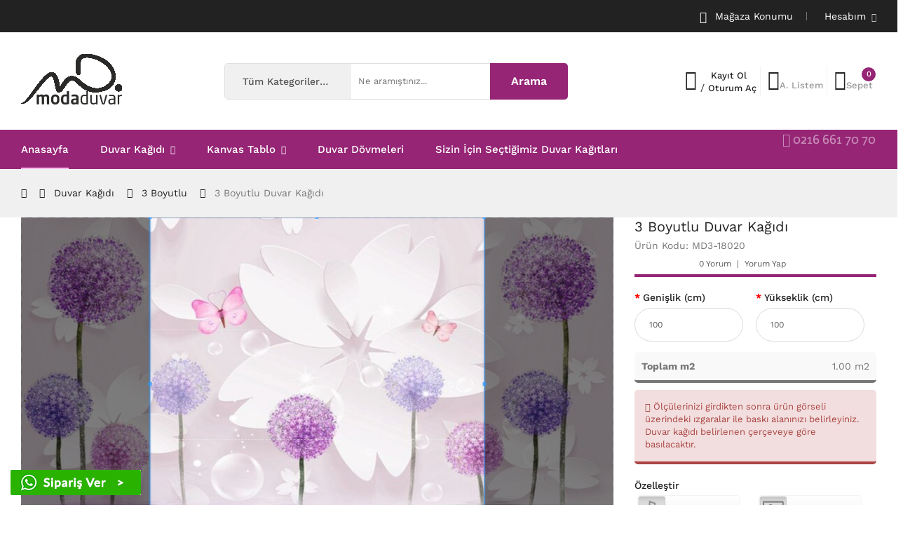

--- FILE ---
content_type: text/html; charset=utf-8
request_url: https://www.modaduvar.com/index.php?route=product/product&product_id=514
body_size: 40627
content:
<!DOCTYPE html>
<!--[if IE]><![endif]-->
<!--[if IE 8 ]><html dir="ltr" lang="tr" class="ie8"><![endif]-->
<!--[if IE 9 ]><html dir="ltr" lang="tr" class="ie9"><![endif]-->
<!--[if (gt IE 9)|!(IE)]><!-->
<html dir="ltr" lang="tr">
<!--<![endif]-->
<head>
<meta charset="UTF-8" />
<meta name="viewport" content="width=device-width, initial-scale=1">
<meta http-equiv="X-UA-Compatible" content="IE=edge">
<title>3 Boyutlu Duvar Kağıdı</title>
<script type="application/ld+json">
{
  "@context": "http://schema.org",
  "@type": "WebSite",
  "@id": "#website",
  "name": "Modaduvar",
  "alternateName": "Duvar Dekorasyonu",
  "url": "https://modaduvar.com/",
  "potentialAction": {
    "@type": "SearchAction",
    "target": "https://www.modaduvar.com/arama&search={search_term_string}",
    "query-input": "required name=search_term_string"
  }
}
</script>
<base href="https://www.modaduvar.com/" />
<meta name="description" content="Türkiye'nin en iyi duvar kağıdı mağazasına hoş geldiniz. Mağazamızda binlerce duvar kağıdı seçeneği arasından istediğinizi, duvar ölçülerinize göre ayarlayıp siparişinizi verebilirsiniz. Keyifli alışverişler!" />
<meta name="keywords" content="Duvar Kağıdı, Modaduvar, Trend Duvar Kağıdı, Derinlik Duvar Kağıdı, 3D Duvar Kağıdı, üç boyutlu duvar kağıdı, manzara duvar kağıdı" />
<link href="https://www.modaduvar.com/514-3-boyutlu-duvar-kagidi" rel="canonical" />
<link href="https://www.modaduvar.com/image/catalog/logo/favicon.png" rel="icon" />
<!-- Global site tag (gtag.js) - Google Analytics -->
<link rel='stylesheet' href='https://www.modaduvar.com/image/cache/lightning/02820376332cs.css'/></head>
<body class="product-product-514 home1">


<div class="wrapper">
<nav id="top">
  <div class="container">
	<div class="container-inner">	
		<ul class="visible-md box box-left">
			<li>
									
							</li>
		</ul>
		<ul class="box box-right">
	
			<li><a href="https://www.modaduvar.com/iletisim" title="Mağaza Konumu"><i class="icon ion-ios-location-outline"></i> <span>Mağaza Konumu</span></a></li>
			
			
			
			<li class="setting">
				<div class="btn-group">
					<button class="btn btn-link dropdown-toggle" data-toggle="dropdown"><span>Hesabım</span> <i class="icon ion-ios-arrow-down"></i></button>
					<div class="dropdown-menu" >
						<ul class="list-unstyled">
						<li><a href="https://www.modaduvar.com/hesabim">Hesabım</a></li>
						<li><a href="https://www.modaduvar.com/siparisler">Sipariş Geçmişi</a></li>
						<li><a href="https://www.modaduvar.com/islemler">Bakiye İşlemlerim</a></li>
						<li><a href="https://www.modaduvar.com/indir">Dosyalarım</a></li>				
												
						</ul>
					</div>
				</div>
			</li>
			
		</ul>
		
	</div>
 </div>
</nav>

<header>
	<div class="header-inner ">
	  <div class="container">
		<div class="container-inner">
			<div class="inner">
				<div class="logo-container">
					<div id="logo">
					  						<a href="https://www.modaduvar.com/"><img src="https://www.modaduvar.com/image/catalog/logo2.png" title="Modaduvar" alt="Modaduvar" class="img-responsive" /></a>
					  					</div>
				</div>
				
				<div class="box-cart">
					<div id="top-links">
											<ul class="user ul-account list-unstyled">
											
													<li>
																	<a id="a-register-link" href="https://www.modaduvar.com/kaydol">Kayıt Ol</a>
															</li>
							<li>
								/
																	<a id="a-login-link" href="https://www.modaduvar.com/giris">Oturum Aç</a>
															</li>
											</ul>
					</div>
					<div class="wishlist">
						<a href="https://www.modaduvar.com/alisverislistesi" id="wishlist-total" title="A. Listem"><span>A. Listem</span></a>
					</div>
					<div id="cart" class="btn-group btn-block">
  <button type="button" data-toggle="dropdown" data-loading-text="Yükleniyor..." class="btn dropdown-toggle"><span id="cart-total"><span class="txt_number">0</span><span class="txt_items">Sepet</span><span class="total-price">0,00 ₺</span></span></button>
  <ul class="dropdown-menu pull-right">
        <li>
      <p class="text-center cart-empty">Sepetiniz boş!</p>
    </li>
      </ul>
</div>

				</div>
			</div>
			<div class="top-search">
				<div id="search-by-category">
    <div class="search-container">
        <div class="categories-container">
            <div class="hover-cate">
            <p><span class="cate-selected" data-value="0">Tüm Kategoriler</span><i class="fa fa-caret-down"></i></p>
            <ul class="cate-items">
                <li class="item-cate" data-value="0">Tüm Kategoriler</li>
                                                        <li data-value="510" class="item-cate">Atatürk &amp; Türkiye</li>
                                                                                                <li data-value="427" class="item-cate">Duvar Dövmeleri</li>
                                                                                                <li data-value="425" class="item-cate">Duvar Kağıdı</li>
                                                                                        <li data-value="504" class="item-cate f1">2022 Modelleri</li>
                                                                                                                    <li data-value="502" class="item-cate f1">3 Boyutlu</li>
                                                                                                                    <li data-value="442" class="item-cate f1">Animasyon &amp; Çizgi Film</li>
                                                                                                                    <li data-value="429" class="item-cate f1">Araçlar</li>
                                                                                                                    <li data-value="441" class="item-cate f1">Çocuk &amp; Bebek Odası</li>
                                                                                                                    <li data-value="505" class="item-cate f1">Damask Duvar Kağıdı</li>
                                                                                                                    <li data-value="440" class="item-cate f1">Derinlik</li>
                                                                                                                    <li data-value="444" class="item-cate f1">Dini</li>
                                                                                                                    <li data-value="443" class="item-cate f1">Grafiti</li>
                                                                                                                    <li data-value="477" class="item-cate f1">Harita</li>
                                                                                                                    <li data-value="478" class="item-cate f1">Hayvanlar</li>
                                                                                                                    <li data-value="479" class="item-cate f1">Köprü Manzarası</li>
                                                                                                                    <li data-value="480" class="item-cate f1">Manzara</li>
                                                                                                                    <li data-value="492" class="item-cate f1">Sanatsal</li>
                                                                                                                    <li data-value="494" class="item-cate f1">Şehirler</li>
                                                                                                                    <li data-value="508" class="item-cate f1">Sizin İçin Seçtiklerimiz</li>
                                                                                                                    <li data-value="493" class="item-cate f1">Soyut</li>
                                                                                                                    <li data-value="506" class="item-cate f1">Taş Desenler</li>
                                                                                                                    <li data-value="513" class="item-cate f1">Tropikal</li>
                                                                                                                    <li data-value="490" class="item-cate f1">Türkiye</li>
                                                                                                                    <li data-value="495" class="item-cate f1">Uzak Doğu</li>
                                                                                                                    <li data-value="491" class="item-cate f1">Uzay</li>
                                                                                                                    <li data-value="497" class="item-cate f1">Vintage &amp; Retro</li>
                                                                                                                    <li data-value="516" class="item-cate f1">Yeni Modeller</li>
                                                                                                                            <li data-value="426" class="item-cate">Kanvas Tablo</li>
                                                                                        <li data-value="445" class="item-cate f1">Araçlar</li>
                                                                                                                    <li data-value="499" class="item-cate f1">Dini</li>
                                                                                                                    <li data-value="457" class="item-cate f1">Harita</li>
                                                                                                                    <li data-value="458" class="item-cate f1">Hayvanlar</li>
                                                                                                                    <li data-value="459" class="item-cate f1">Köprü Manzarası</li>
                                                                                                                    <li data-value="460" class="item-cate f1">Manzara</li>
                                                                                                                    <li data-value="471" class="item-cate f1">Sanatsal</li>
                                                                                                                    <li data-value="473" class="item-cate f1">Şehirler</li>
                                                                                                                    <li data-value="472" class="item-cate f1">Soyut</li>
                                                                                                                    <li data-value="469" class="item-cate f1">Türkiye</li>
                                                                                                                    <li data-value="512" class="item-cate f1">Ünlü Ressamlar</li>
                                                                                                                    <li data-value="474" class="item-cate f1">Uzak Doğu</li>
                                                                                                                    <li data-value="475" class="item-cate f1">Vektörel</li>
                                                                                                                    <li data-value="476" class="item-cate f1">Vintage &amp; Retro</li>
                                                                                                                            <li data-value="507" class="item-cate">Kişiye Özel</li>
                                                                                                <li data-value="509" class="item-cate">Koleksiyon Tablolar</li>
                                                                                                <li data-value="511" class="item-cate">Ünlü Ressamlar</li>
                                                                    </ul>
            </div>
        </div>
        <input type="text" name="search" id="text-search" value="" placeholder="Ne aramıştınız..." class=""  />
        
    </div>
    <div id="sp-btn-search" class="">
            <button type="button" id="btn-search-category" class="btn btn-default btn-lg">
                <span>Arama</span>
            </button>
        </div>
    <div class="search-ajax">
        <div class="ajax-loader-container" style="display: none;">
            <img src="https://www.modaduvar.com/image/catalog/cmsblock/yukleniyor3.gif" class="ajax-load-img" width="30" height="30" alt="plazathemes.com" />
        </div>
        <div class="ajax-result-container">
            <!-- Content of search results -->
        </div>
    </div>
    <input type="hidden" id="ajax-search-enable" value="0" />
</div>	</div>
		  <div class="clearfix"></div>
		</div>
	  </div>
	</div>
	<div class="top-menu fix">
		<div class="container">
			<div class="container-inner">
				<div class="col-ver hidden-md hidden-sm hidden-xs">
											    <style>
    #oc-menu-5403 .oc-menu-bar {
        background: #FFFFFF;
        color: #962576;
		padding: 17px 20px 17px 20px;
		position: relative;
    }
    #oc-menu-5403.oc-menu-bar {
        background: #FFFFFF;
        color: #962576;
    }
    #oc-menu-5403 .ul-top-items .li-top-item {
        background: #FFFFFF;
        color: #222222;
    }
    #oc-menu-5403 .ul-top-items .li-top-item .a-top-link {
        padding: 10px 20px 10px 20px;
        color: #222222;
        font-size: 14px;
        line-height: 25px;
        text-transform: capitalize;
        font-weight: 400;
    }
    #oc-menu-5403 .ul-top-items .li-top-item:hover, #oc-menu-5403 .ul-top-items .li-top-item.active {
        background: #F7F7F7;
        color: #962576;
    }
    #oc-menu-5403 .ul-top-items .li-top-item:hover .a-top-link, #oc-menu-5403 .ul-top-items .li-top-item.active .a-top-link{
        color: #962576;
        font-weight: 400;
    }
    #oc-menu-5403 .mega-menu-container {
        width: 758px;
        background: #F7F7F7;
        padding: 25px 30px 23px 30px;
        
    }
    #oc-menu-5403 .mega-menu-container .a-mega-second-link,#oc-menu-5403 .mega-menu-container .widget-html-title {
        color: #222222;
    }
	#oc-menu-5403 .mega-menu-container .a-mega-third-link {
        color: #777777;
    }
    #oc-menu-5403 .ul-second-items .li-second-items {
        background: #FFFFFF;
        color: #222222;
    }
    #oc-menu-5403 .ul-second-items .li-second-items:hover, #oc-menu-5403 .ul-second-items .li-second-items.active {
        background: #FFFFFF;
        color: #962576;
    }
    #oc-menu-5403 .ul-second-items .li-second-items .a-second-link {
        color: #222222;
        font-size: 14px;
        text-transform: capitalize;
        font-weight: 500;
    }
    #oc-menu-5403 .ul-second-items .li-second-items:hover .a-second-link, #oc-menu-5403 .ul-second-items .li-second-items.active .a-second-link {
        color: #962576;
        font-weight: 500;
    }
    #oc-menu-5403 .ul-third-items .li-third-items {
        background: #FFFFFF;
    }
    #oc-menu-5403 .ul-third-items .li-third-items:hover, #oc-menu-5403 .ul-third-items .li-third-items.active {
        background: #FFFFFF;
    }
    #oc-menu-5403 .ul-third-items .li-third-items .a-third-link {
        color: #777777;
        font-size: 14px;
        text-transform: capitalize;
        font-weight: 400;
    }
    #oc-menu-5403 .ul-third-items .li-third-items:hover .a-third-link, #oc-menu-5403 .ul-third-items .li-third-items.active .a-third-link {
        color: #FDB819;
        font-weight: 400;
    }
</style>

<style>
.mega-menu-container,
.mega-menu-container>div,
    .mega-menu-container>div>div{width:300px !important}
</style>
  
									</div>
				<div class="col-hoz ">
									    <style>
    #oc-menu-1673 .oc-menu-bar {
        background: #FFFFFF;
        color: #962576;
		padding: 15px 15px 15px 15px;
		position: relative;
    }
    #oc-menu-1673.oc-menu-bar {
        background: #FFFFFF;
        color: #962576;
    }
    #oc-menu-1673 .ul-top-items .li-top-item {
        background: #FFFFFF;
        color: #222222;
    }
    #oc-menu-1673 .ul-top-items .li-top-item .a-top-link {
        padding: 15px 0 15px 0;
        color: #222222;
        font-size: 15px;
        line-height: 26px;
        text-transform: capitalize;
        font-weight: 500;
    }
    #oc-menu-1673 .ul-top-items .li-top-item:hover, #oc-menu-1673 .ul-top-items .li-top-item.active {
        background: #FFFFFF;
        color: #222222;
    }
    #oc-menu-1673 .ul-top-items .li-top-item:hover .a-top-link, #oc-menu-1673 .ul-top-items .li-top-item.active .a-top-link{
        color: #222222;
        font-weight: 500;
    }
    #oc-menu-1673 .mega-menu-container {
        width: 100%;
        background: #FFFFFF;
        padding: 25px 30px 23px 30px;
        
    }
    #oc-menu-1673 .mega-menu-container .a-mega-second-link,#oc-menu-1673 .mega-menu-container .widget-html-title {
        color: #222222;
    }
	#oc-menu-1673 .mega-menu-container .a-mega-third-link {
        color: #777777;
    }
    #oc-menu-1673 .ul-second-items .li-second-items {
        background: #FFFFFF;
        color: #222222;
    }
    #oc-menu-1673 .ul-second-items .li-second-items:hover, #oc-menu-1673 .ul-second-items .li-second-items.active {
        background: #FFFFFF;
        color: #962576;
    }
    #oc-menu-1673 .ul-second-items .li-second-items .a-second-link {
        color: #222222;
        font-size: 16px;
        text-transform: capitalize;
        font-weight: 500;
    }
    #oc-menu-1673 .ul-second-items .li-second-items:hover .a-second-link, #oc-menu-1673 .ul-second-items .li-second-items.active .a-second-link {
        color: #962576;
        font-weight: 500;
    }
    #oc-menu-1673 .ul-third-items .li-third-items {
        background: #FFFFFF;
    }
    #oc-menu-1673 .ul-third-items .li-third-items:hover, #oc-menu-1673 .ul-third-items .li-third-items.active {
        background: #FFFFFF;
    }
    #oc-menu-1673 .ul-third-items .li-third-items .a-third-link {
        color: #777777;
        font-size: 14px;
        text-transform: capitalize;
        font-weight: 400;
    }
    #oc-menu-1673 .ul-third-items .li-third-items:hover .a-third-link, #oc-menu-1673 .ul-third-items .li-third-items.active .a-third-link {
        color: #962576;
        font-weight: 400;
    }
</style>
            <div class="oc-menu horizontal-menu oc-menu-bar visible-lg" id="oc-menu-1673">
			
                            <input type="hidden" id="menu-effect-1673" class="menu-effect" value="none" />
                <ul class="ul-top-items">
                                                                        <li class="li-top-item left" style="float: left">
                                                                    <a class="a-top-link" href="https://www.modaduvar.com/">
                                                                                                                            <span>Anasayfa</span>
                                                                                                                    </a>
                                                                                            </li>
                                                                                                <li class="li-top-item left" style="float: left">
                                                                    <a class="a-top-link a-item" href="javascript:void(0)">
                                                                                                                            <span>Duvar Kağıdı</span>
                                                                                                                            <i class="ion-ios-arrow-down" aria-hidden="true"></i>
                                                                            </a>
                                                                                                    <!-- Mega Menu -->
                                                                            
                                        
                                                                                                                                    <div class="mega-menu-container sub-menu-container left  full-width ">
                                                    <div class="row">
													                                                                                                                                                                                                                                                                                                                                <div class="col-md-4 sub-item2-content" data-cols="4">
                                                                                                                                                        <h4><a class="a-mega-second-link" href="https://www.modaduvar.com/3d-duvar-kagidi">Duvar Kağıdı</a></h4>
                                                                                                                                                            <div class="sub_item3-content">
                                                                                                                                                                            <h5><a class="a-mega-third-link" href="https://www.modaduvar.com/3d-duvar-kagidi/504-2019-ozel-duvar-kagidi">2022 Modelleri</a></h5>
                                                                                                                                                                            <h5><a class="a-mega-third-link" href="https://www.modaduvar.com/3d-duvar-kagidi/502-3-boyutlu">3 Boyutlu</a></h5>
                                                                                                                                                                            <h5><a class="a-mega-third-link" href="https://www.modaduvar.com/3d-duvar-kagidi/442-animasyon-ve-cizgi-film">Animasyon &amp; Çizgi Film</a></h5>
                                                                                                                                                                            <h5><a class="a-mega-third-link" href="https://www.modaduvar.com/3d-duvar-kagidi/429-araclar">Araçlar</a></h5>
                                                                                                                                                                            <h5><a class="a-mega-third-link" href="https://www.modaduvar.com/3d-duvar-kagidi/441-cocuk-ve-bebek-odasi">Çocuk &amp; Bebek Odası</a></h5>
                                                                                                                                                                            <h5><a class="a-mega-third-link" href="https://www.modaduvar.com/3d-duvar-kagidi/505-damask-duvar-kagidi">Damask Duvar Kağıdı</a></h5>
                                                                                                                                                                            <h5><a class="a-mega-third-link" href="https://www.modaduvar.com/3d-duvar-kagidi/440-derinlik">Derinlik</a></h5>
                                                                                                                                                                            <h5><a class="a-mega-third-link" href="https://www.modaduvar.com/3d-duvar-kagidi/444-dini">Dini</a></h5>
                                                                                                                                                                            <h5><a class="a-mega-third-link" href="https://www.modaduvar.com/3d-duvar-kagidi/443-grafiti">Grafiti</a></h5>
                                                                                                                                                                            <h5><a class="a-mega-third-link" href="https://www.modaduvar.com/3d-duvar-kagidi/477-harita">Harita</a></h5>
                                                                                                                                                                            <h5><a class="a-mega-third-link" href="https://www.modaduvar.com/3d-duvar-kagidi/478-hayvanlar">Hayvanlar</a></h5>
                                                                                                                                                                            <h5><a class="a-mega-third-link" href="https://www.modaduvar.com/3d-duvar-kagidi/479-kopru-manzarasi">Köprü Manzarası</a></h5>
                                                                                                                                                                            <h5><a class="a-mega-third-link" href="https://www.modaduvar.com/3d-duvar-kagidi/480-manzara">Manzara</a></h5>
                                                                                                                                                                            <h5><a class="a-mega-third-link" href="https://www.modaduvar.com/3d-duvar-kagidi/492-sanatsal">Sanatsal</a></h5>
                                                                                                                                                                            <h5><a class="a-mega-third-link" href="https://www.modaduvar.com/3d-duvar-kagidi/494-sehirler">Şehirler</a></h5>
                                                                                                                                                                            <h5><a class="a-mega-third-link" href="https://www.modaduvar.com/3d-duvar-kagidi/508-sizin-icin-sectiklerimiz">Sizin İçin Seçtiklerimiz</a></h5>
                                                                                                                                                                            <h5><a class="a-mega-third-link" href="https://www.modaduvar.com/3d-duvar-kagidi/493-soyut">Soyut</a></h5>
                                                                                                                                                                            <h5><a class="a-mega-third-link" href="https://www.modaduvar.com/3d-duvar-kagidi/506-tas-desenler">Taş Desenler</a></h5>
                                                                                                                                                                            <h5><a class="a-mega-third-link" href="https://www.modaduvar.com/index.php?route=product/category&amp;path=425_513">Tropikal</a></h5>
                                                                                                                                                                            <h5><a class="a-mega-third-link" href="https://www.modaduvar.com/3d-duvar-kagidi/490-turkiye">Türkiye</a></h5>
                                                                                                                                                                            <h5><a class="a-mega-third-link" href="https://www.modaduvar.com/3d-duvar-kagidi/495-uzak-dogu">Uzak Doğu</a></h5>
                                                                                                                                                                            <h5><a class="a-mega-third-link" href="https://www.modaduvar.com/3d-duvar-kagidi/491-uzay">Uzay</a></h5>
                                                                                                                                                                            <h5><a class="a-mega-third-link" href="https://www.modaduvar.com/3d-duvar-kagidi/497-vintage-ve-retro">Vintage &amp; Retro</a></h5>
                                                                                                                                                                            <h5><a class="a-mega-third-link" href="https://www.modaduvar.com/index.php?route=product/category&amp;path=425_516">Yeni Modeller</a></h5>
                                                                                                                                                                    </div>
                                                                                                                                                    </div>
                                                                    
                                                                    
                                                                    
                                                                                                                                                                                                                                                                                                            													</div>
                                                </div>
                                                                                                                        
                                    <!-- Flyout Menu -->
                                                                                                </li>
                                                                                                <li class="li-top-item left" style="float: left">
                                                                    <a class="a-top-link a-item" href="javascript:void(0)">
                                                                                                                            <span>Kanvas Tablo</span>
                                                                                                                            <i class="ion-ios-arrow-down" aria-hidden="true"></i>
                                                                            </a>
                                                                                                    <!-- Mega Menu -->
                                                                            
                                        
                                                                                                                                    <div class="mega-menu-container sub-menu-container left  full-width ">
                                                    <div class="row">
													                                                                                                                                                                                                                                                                                                                                <div class="col-md-2 sub-item2-content" data-cols="2">
                                                                                                                                                        <h4><a class="a-mega-second-link" href="https://www.modaduvar.com/510-ataturk-ve-turkiye">Atatürk &amp; Türkiye</a></h4>
                                                                                                                                                    </div>
                                                                    
                                                                    
                                                                    
                                                                                                                                                                                                                                                                                <div class="col-md-2 sub-item2-content" data-cols="2">
                                                                                                                                                        <h4><a class="a-mega-second-link" href="https://www.modaduvar.com/507-kisiye-ozel">Kişiye Özel</a></h4>
                                                                                                                                                    </div>
                                                                    
                                                                    
                                                                    
                                                                                                                                                                                                                                                                                <div class="col-md-2 sub-item2-content" data-cols="2">
                                                                                                                                                        <h4><a class="a-mega-second-link" href="https://www.modaduvar.com/509-koleksiyon-tablolar">Koleksiyon Tablolar</a></h4>
                                                                                                                                                    </div>
                                                                    
                                                                    
                                                                    
                                                                                                                                                                                                                                                                                <div class="col-md-2 sub-item2-content" data-cols="2">
                                                                                                                                                        <h4><a class="a-mega-second-link" href="https://www.modaduvar.com/426-kanvas-tablo">Kanvas Tablo</a></h4>
                                                                                                                                                            <div class="sub_item3-content">
                                                                                                                                                                            <h5><a class="a-mega-third-link" href="https://www.modaduvar.com/426-kanvas-tablo/445-araclar">Araçlar</a></h5>
                                                                                                                                                                            <h5><a class="a-mega-third-link" href="https://www.modaduvar.com/426-kanvas-tablo/499-dini">Dini</a></h5>
                                                                                                                                                                            <h5><a class="a-mega-third-link" href="https://www.modaduvar.com/426-kanvas-tablo/457-harita">Harita</a></h5>
                                                                                                                                                                            <h5><a class="a-mega-third-link" href="https://www.modaduvar.com/426-kanvas-tablo/458-hayvanlar">Hayvanlar</a></h5>
                                                                                                                                                                            <h5><a class="a-mega-third-link" href="https://www.modaduvar.com/426-kanvas-tablo/459-kopru-manzarasi">Köprü Manzarası</a></h5>
                                                                                                                                                                            <h5><a class="a-mega-third-link" href="https://www.modaduvar.com/426-kanvas-tablo/460-manzara">Manzara</a></h5>
                                                                                                                                                                            <h5><a class="a-mega-third-link" href="https://www.modaduvar.com/426-kanvas-tablo/471-sanatsal">Sanatsal</a></h5>
                                                                                                                                                                            <h5><a class="a-mega-third-link" href="https://www.modaduvar.com/426-kanvas-tablo/473-sehirler">Şehirler</a></h5>
                                                                                                                                                                            <h5><a class="a-mega-third-link" href="https://www.modaduvar.com/426-kanvas-tablo/472-soyut">Soyut</a></h5>
                                                                                                                                                                            <h5><a class="a-mega-third-link" href="https://www.modaduvar.com/426-kanvas-tablo/469-turkiye">Türkiye</a></h5>
                                                                                                                                                                            <h5><a class="a-mega-third-link" href="https://www.modaduvar.com/426-kanvas-tablo/512-ünlü-ressamlar">Ünlü Ressamlar</a></h5>
                                                                                                                                                                            <h5><a class="a-mega-third-link" href="https://www.modaduvar.com/426-kanvas-tablo/474-uzak-dogu">Uzak Doğu</a></h5>
                                                                                                                                                                            <h5><a class="a-mega-third-link" href="https://www.modaduvar.com/426-kanvas-tablo/475-vektorel">Vektörel</a></h5>
                                                                                                                                                                            <h5><a class="a-mega-third-link" href="https://www.modaduvar.com/426-kanvas-tablo/476-vintage-ve-retro">Vintage &amp; Retro</a></h5>
                                                                                                                                                                    </div>
                                                                                                                                                    </div>
                                                                    
                                                                    
                                                                    
                                                                                                                                                                                                                                                                                                                                                                                                                        													</div>
                                                </div>
                                                                                                                        
                                    <!-- Flyout Menu -->
                                                                                                </li>
                                                                                                <li class="li-top-item left" style="float: left">
                                                                    <a class="a-top-link" href="https://www.modaduvar.com/427-duvar-dovmeleri">
                                                                                                                            <span>Duvar Dövmeleri</span>
                                                                                                                    </a>
                                                                                            </li>
                                                                                                <li class="li-top-item left" style="float: left">
                                                                    <a class="a-top-link" href="https://www.modaduvar.com/3d-duvar-kagidi/508-sizin-icin-sectiklerimiz">
                                                                                                                            <span>Sizin İçin Seçtiğimiz Duvar Kağıtları</span>
                                                                                                                    </a>
                                                                                            </li>
                                                                                                        </ul>
            			
        </div>
    
        
    
<style>
.mega-menu-container,
.mega-menu-container>div,
    .mega-menu-container>div>div{width:300px !important}
</style>
  
													    <style>
    #oc-menu-1531 .oc-menu-bar {
        background: #222222;
        color: #FFFFFF;
		padding: 17px 20px 17px 20px;
		position: relative;
    }
    #oc-menu-1531.oc-menu-bar {
        background: #222222;
        color: #FFFFFF;
    }
    #oc-menu-1531 .ul-top-items .li-top-item {
        background: #FFFFFF;
        color: #222222;
    }
    #oc-menu-1531 .ul-top-items .li-top-item .a-top-link {
        padding: 5px 20px 5px 20px;
        color: #222222;
        font-size: 14px;
        line-height: 25px;
        text-transform: capitalize;
        font-weight: 500;
    }
    #oc-menu-1531 .ul-top-items .li-top-item:hover, #oc-menu-1531 .ul-top-items .li-top-item.active {
        background: #F7F7F7;
        color: #FDB819;
    }
    #oc-menu-1531 .ul-top-items .li-top-item:hover .a-top-link, #oc-menu-1531 .ul-top-items .li-top-item.active .a-top-link{
        color: #FDB819;
        font-weight: 500;
    }
    #oc-menu-1531 .mega-menu-container {
        width: 100%;
        background: #FFFFFF;
        padding: 30px 30px 30px 30px;
        
    }
    #oc-menu-1531 .mega-menu-container .a-mega-second-link,#oc-menu-1531 .mega-menu-container .widget-html-title {
        color: #FFFFFF;
    }
	#oc-menu-1531 .mega-menu-container .a-mega-third-link {
        color: #FFFFFF;
    }
    #oc-menu-1531 .ul-second-items .li-second-items {
        background: #FFFFFF;
        color: #222222;
    }
    #oc-menu-1531 .ul-second-items .li-second-items:hover, #oc-menu-1531 .ul-second-items .li-second-items.active {
        background: #FFFFFF;
        color: #FDB819;
    }
    #oc-menu-1531 .ul-second-items .li-second-items .a-second-link {
        color: #222222;
        font-size: 14px;
        text-transform: capitalize;
        font-weight: 400;
    }
    #oc-menu-1531 .ul-second-items .li-second-items:hover .a-second-link, #oc-menu-1531 .ul-second-items .li-second-items.active .a-second-link {
        color: #FDB819;
        font-weight: 400;
    }
    #oc-menu-1531 .ul-third-items .li-third-items {
        background: #FFFFFF;
    }
    #oc-menu-1531 .ul-third-items .li-third-items:hover, #oc-menu-1531 .ul-third-items .li-third-items.active {
        background: #FFFFFF;
    }
    #oc-menu-1531 .ul-third-items .li-third-items .a-third-link {
        color: #777777;
        font-size: 14px;
        text-transform: capitalize;
        font-weight: 400;
    }
    #oc-menu-1531 .ul-third-items .li-third-items:hover .a-third-link, #oc-menu-1531 .ul-third-items .li-third-items.active .a-third-link {
        color: #FDB819;
        font-weight: 400;
    }
</style>
    
        
            <div class="oc-menu mobile-menu hidden-lg " id="oc-menu-1531">
                            <input type="hidden" id="menu-effect-1531" class="menu-effect" value="none" />
                <div class="oc-menu-bar">
                    <div class="left"><i class="lnr lnr-text-align-left"></i> <span>Menü</span></div>
                    <div class="right"><i class="icon ion-ios-arrow-down" aria-hidden="true"></i></div>
                </div>
                <ul class="ul-top-items">
                                                                        <li class="li-top-item">
                                                                    <a class="a-top-link a-item" href="index.php">
                                                                                                                            <span>Anasayfa</span>
                                                                            </a>
                                                                                                                                </li>
                                                                                                <li class="li-top-item">
                                                                    <a class="a-top-link a-item" href="index.php?route=product/category&amp;path=425">
                                                                                                                            <span>Duvar Kağıdı</span>
                                                                            </a>
                                                                                                                                </li>
                                                                                                <li class="li-top-item">
                                                                    <a class="a-top-link a-item" href="index.php?route=product/category&amp;path=426">
                                                                                                                            <span>Kanvas Tablo</span>
                                                                            </a>
                                                                                                                                </li>
                                                                                                                                            <li class="li-top-item">
                                                                    <a class="a-top-link a-item" href="index.php?route=product/category&amp;path=0_427">
                                                                                                                            <span>Duvar Dövmeleri</span>
                                                                            </a>
                                                                                                                                </li>
                                                                                                <li class="li-top-item">
                                                                    <a class="a-top-link a-item" href="https://www.modaduvar.com/425-duvar-kagidi/508-sizin-icin-sectiklerimiz">
                                                                                                                            <span>Sizin İçin Seçtiklerimiz</span>
                                                                            </a>
                                                                                                                                </li>
                                                            </ul>
                    </div>
    
<style>
.mega-menu-container,
.mega-menu-container>div,
    .mega-menu-container>div>div{width:300px !important}
</style>
  
								</div>	<div style="font-family:'Magra', sans-serif !important;" class="rw-words rw-words-1">
						<span><i style="font-size:19px;" class="fa fa-phone"></i> 0216 661 70 70</span>
						<span><i style="font-size:19px;" class="fa fa-whatsapp"></i> 0532 138 70 71</span>
						<span><i style="font-size:19px;" class="fa fa-phone"></i> 0216 661 70 70</span>
						<span><i style="font-size:19px;" class="fa fa-whatsapp"></i> 0532 138 70 71</span>
						<span><i style="font-size:19px;" class="fa fa-phone"></i> 0216 661 70 70</span>
						<span><i style="font-size:19px;" class="fa fa-whatsapp"></i> 0532 138 70 71</span>
					</div>
			
	
	
	

  
							</div>
		</div>
		
		
		
	</div>
</header>
<style>
    #product .form-group .radio input[type="radio"] {
        display: block !important;
    }
    
    #product .form-group .radio {
        width: 100%;
    }
    
    .form-group.option>div {
        margin-left: 20px;
    }
    
    .thumbnails>li {
        overflow: hidden;
    }

    #loading {
    position: absolute;
    top: 0;
    bottom: 0;
    padding-left: 20%;
    padding-right: 20%;
    width: auto;
    height: auto;
    z-index: 3;
    padding-top: 5%;
    padding-bottom: 20%;
    }
    #product .form-group .radio input[type="radio"] {
        display: block !important;
    }
    .radio {
        width: 100%;
        display: block;
    }
    .form-group.option>div {
        margin-left: 30px;
    }
</style>
<div id="product-product" class="container">
    <ul class="breadcrumb">
                <li><a href="https://www.modaduvar.com/"><i class="fa fa-home"></i></a></li>
                <li><a href="https://www.modaduvar.com/3d-duvar-kagidi">Duvar Kağıdı</a></li>
                <li><a href="https://www.modaduvar.com/3d-duvar-kagidi/502-3-boyutlu">3 Boyutlu</a></li>
                <li><a href="https://www.modaduvar.com/514-3-boyutlu-duvar-kagidi">3 Boyutlu Duvar Kağıdı</a></li>
            </ul>
    <div class="row">           
			<!-- BOF Related Options -->
			<div id="content" class="col-sm-12 product-info">
			<!-- EOF Related Options -->
			

            <div class="">
            <div class="row"> 
                                  <div class="product-image-main col-sm-9">
                                        <img src="image/yukle.gif" id="loading" />                     <!--div class="product-image-main col-sm-6"-->
                                        <input type="hidden" id="check-use-zoom" value="0" />                      <ul class="thumbnails" id="swatches-image-container">
                                                 <li> <div style="width:100%;height:auto;max-width:1155px;max-height:675px;">
                                <img id="image" src="/picture.php?src=https://www.modaduvar.com/image/cache/catalog/products/duvar-kagidi/MD3-18020-960x540.jpg&w=1200" src2="https://www.modaduvar.com/image/cache/catalog/products/duvar-kagidi/MD3-18020-960x540.jpg" title="3 Boyutlu Duvar Kağıdı" alt="3 Boyutlu Duvar Kağıdı" style="width:100%;height:auto;max-width:1155px;max-height:675px;" />
                                <span style="display:none">
    <p>Data: <span id="data"></span></p>
                                <p>Crop Box Data: <span id="cropBoxData"></span></p>
                                </span>

                                <div id="result" style="display:none;"></div>
                                
                                
                            </div> </li>
                        <style>
                                .product-image-thumbs li{
                                    float: left;
                                    margin: 0 0 8px 9px;
                                }
                                .my_ss.thumb-link {
    
                                }
                                .my_ss.thumb-link img {
                                    width: calc( 100% - 2px);
                                }
                                    .owl-item{
                                        float: left;
                                    }
                                </style>
                                <div style="max-width: 1175px;padding-left: 10px;margin-top:10px;">
								<h3 style="
    background-color: #f1f1f1;
    padding: 10px;
    margin-left: 6px;
    border-left: 4px solid #962576;
    color: #962576;
">Mekan Uygulamaları</h3>
                                <ul class="product-image-thumbs">
                                    <li>
                                        <a rel="group" class="my_ss thumb-link" href="/image/catalog/mockup/yatak-odasi.png" title="" data-image-index="0">
                                            <img src="/image/catalog/mockup/thumb/yatak-odasi.png"
                                                 width="90" height="90" alt="" />
                                        </a>
                                    </li>
                                    <li>
                                        <a rel="group" class="my_ss thumb-link" href="/image/catalog/mockup/salon.png" title="" data-image-index="0">
                                            <img src="/image/catalog/mockup/thumb/salon.png"
                                                 width="90" height="90" alt="" />
                                        </a>
                                    </li>
                                    <li>
                                        <a rel="group" class="my_ss thumb-link" href="/image/catalog/mockup/oturma-odasi.png" title="" data-image-index="0">
                                            <img src="/image/catalog/mockup/thumb/oturma-odasi.png"
                                                 width="90" height="90" alt="" />
                                        </a>
                                    </li>
                                    <li>
                                        <a rel="group" class="my_ss thumb-link" href="/image/catalog/mockup/oturma-odasi-1.png" title="" data-image-index="0">
                                            <img src="/image/catalog/mockup/thumb/oturma-odasi-1.png"
                                                 width="90" height="90" alt="" />
                                        </a>
                                    </li>
                                    <li>
                                        <a rel="group" class="my_ss thumb-link" href="/image/catalog/mockup/bebek-odasi.png" title="" data-image-index="0">
                                            <img src="/image/catalog/mockup/thumb/bebek-odasi.png"
                                                 width="90" height="90" alt="" />
                                        </a>
                                    </li>
                                    <li>
                                        <a rel="group" class="my_ss thumb-link" href="/image/catalog/mockup/calisma-odasi.png" title="" data-image-index="0">
                                            <img src="/image/catalog/mockup/thumb/calisma-odasi.png"
                                                 width="90" height="90" alt="" />
                                        </a>
                                    </li>
                                </ul>
                                    </div> <div id="result2"></div>
                                                <!--li><a class="thumbnail swatches-image" href="https://www.modaduvar.com/image/cache/catalog/products/duvar-kagidi/MD3-18020-1920x1080.jpg" title="3 Boyutlu Duvar Kağıdı"><img src="https://www.modaduvar.com/image/cache/catalog/products/duvar-kagidi/MD3-18020-960x540.jpg" src2="https://www.modaduvar.com/image/cache/catalog/products/duvar-kagidi/MD3-18020-960x540.jpg" title="3 Boyutlu Duvar Kağıdı" alt="3 Boyutlu Duvar Kağıdı" /></a></li-->
                                             </ul>
                                        <input type="hidden" id="product-image-default" data-thumb="https://www.modaduvar.com/image/cache/catalog/products/duvar-kagidi/MD3-18020-960x540.jpg" data-popup="https://www.modaduvar.com/image/cache/catalog/products/duvar-kagidi/MD3-18020-1920x1080.jpg" />       
                    
                    
                    
                    
                    
                    
                    
                    
                    
            
                    
                    
                </div>
                                  <!--div class="col-sm-6 product-info-main"-->
                <div class="col-sm-3 product-info-main">

                    <h1 class="product-name">3 Boyutlu Duvar Kağıdı</h1>

                    <p>Ürün Kodu: MD3-18020</p>
                                        <div class="ratings">
                        <div class="rating-box">
                                                          <div class="rating0">rating</div>
                                                               </div>
                        <a class="review-count" href="" onclick="$('a[href=\'#tab-review\']').trigger('click'); $('body,html').animate({scrollTop: $('ul.nav-tabs').offset().top}, 800); return false;">0 yorum</a><a href="" onclick="$('a[href=\'#tab-review\']').trigger('click'); $('body,html').animate({scrollTop: $('ul.nav-tabs').offset().top}, 800); return false;">Yorum Yap</a>
                    </div>
                     
                    <hr class="myhr" />
                    <!--p class="short-des">Duvar kağıdı evinizin her köşesinde rahatlıkla kullanılabileceği gibi okul, hastane, cafe ve işyeri gibi alanlarda da duvar dekoru açısından tercih edilebilir. Yaşam alanlarınıza farklı bir hava katma..</p-->
                    <ul class="list-unstyled">
                                                 <!--li>Mesela: <span class="ex-text">0,00 ₺</span></li-->
                                                    <!--li>Ürün Kodu: <span>MD3-18020</span></li-->
                                                <!--li>Stok Durumu: <span>Stokta var</span></li-->

                    </ul>



                    <div id="product">
                                                <input type="hidden" name="option[987654322]" id="input-option987654322" class="cropBoxData" value="" />                        
                        <input type="hidden" name="option[987654323]" id="input-option987654323" class="picture" value="/picture.php?d318=0&d333=0&src=https://www.modaduvar.com/image/cache/catalog/products/duvar-kagidi/MD3-18020-960x540.jpg&w=1200" />
                                                 
                        
                        
                         
			<!-- BOF Related Options -->
			<div class="options">
			<!-- EOF Related Options -->
			
                        <!--h3>Mevcut Seçenekler:</h3-->
                                                      <div class="form-group required " style="
    width: 45%;
    margin-right: 5%;float:left;
">
                            <label class="control-label" for="input-option306">Genişlik (cm)</label>
                            <input type="text" name="option[306]" value="100" placeholder="Genişlik (cm)" id="input-option306" class="form-control" value2="100" value3="100" />
                        </div>

                                                            <div class="form-group required " style="
    width: 45%;
    margin-right: 5%;float:left;
">
                            <label class="control-label" for="input-option307">Yükseklik (cm)</label>
                            <input type="text" name="option[307]" value="100" placeholder="Yükseklik (cm)" id="input-option307" class="form-control" value2="100" value3="100" />
                        </div>

                                                           
			<!--BOF Related Options-->
            <div class="form-group option" master-option="0" option="21" id="option-308">
            <!--EOF Related Options-->
			
                            <label class="control-label">Özelleştir</label>
                            <div id="input-option308">                                 
			<!--BOF Related Options-->
			<div class="checkbox" style="margin-top: -5px;">
			<!--EOF Related Options-->
			
                                    
			<!--BOF Related Options-->
			<label for="option-value-333">
			<!--EOF Related Options-->
			
                                                        
			<!--BOF Related Options-->
			<input type="checkbox" name="option[308][]" value="333" id="option-value-333" master-option-value="0" option-value="333"  />
			<!--EOF Related Options-->
			
                                                         <img src2="image/catalog/icon_menu/icon/v2/yatay-dondur.png" src="image/catalog/icon_menu/icon/v2/yatay-dondur.png" alt="Yatay Döndür " class="img-thumbnail" />                                                                                                                  </label>
                                </div>
                                                                
			<!--BOF Related Options-->
			<div class="checkbox" style="margin-top: -5px;">
			<!--EOF Related Options-->
			
                                    
			<!--BOF Related Options-->
			<label for="option-value-334">
			<!--EOF Related Options-->
			
                                                        
			<!--BOF Related Options-->
			<input type="checkbox" name="option[308][]" value="334" id="option-value-334" master-option-value="0" option-value="334"  />
			<!--EOF Related Options-->
			
                                                         <img src2="image/catalog/icon_menu/icon/v2/siyah-beyaz.png" src="image/catalog/icon_menu/icon/v2/siyah-beyaz.png" alt="Siyah / Beyaz " class="img-thumbnail" />                                                                                                                  </label>
                                </div>
                                 </div>
                        </div>
                                                            
			<!--BOF Related Options-->
            <div class="form-group required  option" master-option="0" option="23" id="option-309">
            <!--EOF Related Options-->
			
                            <label class="control-label">Baskı Malzemesi</label>
                            <div id="input-option309">                                   
			<!--BOF Related Options-->
			<div class="radio" style="margin-top: -5px;">
			<!--EOF Related Options-->
			
                                        <label class="" fiyat="+195.00">
                                                                
			<!--BOF Related Options-->
			<input type="radio" name="option[309]" value="335" id="option-value-335" master-option-value="0" option-value="335"  />
			<!--EOF Related Options-->	<style>.radio label{width:100%;border-bottom:1px solid #c1c1c1;}</style>
																<span style="float:left;line-height:30px;margin-top:-5px">Non-woven Duvar Kağıdı </span>
																                                                                
                                                                    																		 <span style="font-weight:bold;float:right">(195.00 ₺)</span>
                                                                                                                                                                                </label>
                                </div>
                                                                  
			<!--BOF Related Options-->
			<div class="radio" style="margin-top: -5px;">
			<!--EOF Related Options-->
			
                                        <label class="" fiyat="+229.59">
                                                                
			<!--BOF Related Options-->
			<input type="radio" name="option[309]" value="336" id="option-value-336" master-option-value="0" option-value="336"  />
			<!--EOF Related Options-->	<style>.radio label{width:100%;border-bottom:1px solid #c1c1c1;}</style>
																<span style="float:left;line-height:30px;margin-top:-5px">Parçalı Vinil Duvar Kağıdı </span>
																                                                                
                                                                    																		 <span style="font-weight:bold;float:right">(229.59 ₺)</span>
                                                                                                                                                                                </label>
                                </div>
                                                                  
			<!--BOF Related Options-->
			<div class="radio" style="margin-top: -5px;">
			<!--EOF Related Options-->
			
                                        <label class="" fiyat="+249.65">
                                                                
			<!--BOF Related Options-->
			<input type="radio" name="option[309]" value="337" id="option-value-337" master-option-value="0" option-value="337"  />
			<!--EOF Related Options-->	<style>.radio label{width:100%;border-bottom:1px solid #c1c1c1;}</style>
																<span style="float:left;line-height:30px;margin-top:-5px">Tek Parça Tekstil Duvar Kağıdı </span>
																                                                                
                                                                    																		 <span style="font-weight:bold;float:right">(249.65 ₺)</span>
                                                                                                                                                                                </label>
                                </div>
                                                                  
			<!--BOF Related Options-->
			<div class="radio" style="margin-top: -5px;">
			<!--EOF Related Options-->
			
                                        <label class="" fiyat="+229.59">
                                                                
			<!--BOF Related Options-->
			<input type="radio" name="option[309]" value="348" id="option-value-348" master-option-value="0" option-value="348"  />
			<!--EOF Related Options-->	<style>.radio label{width:100%;border-bottom:1px solid #c1c1c1;}</style>
																<span style="float:left;line-height:30px;margin-top:-5px">Folyo ( Yapışkanlı ) Duvar Kağıdı </span>
																                                                                
                                                                    																		 <span style="font-weight:bold;float:right">(229.59 ₺)</span>
                                                                                                                                                                                </label>
                                </div>
                                 </div>
                        </div>
                                                            						<style>
						/* Popover styling */

a {
  text-decoration: none;
  color:#000;
}

.popover__title {
}

.popover__wrapper {

}
.popover__content {
  opacity: 0;
  visibility: hidden;
  position: absolute;
  transform: translate(0, 10px);
  background-color: #fff;
  padding: 1.5rem;
  box-shadow: 0 2px 5px 0 rgba(0, 0, 0, 0.26);
  width: auto;
  border:1px solid #bfbfbf;
  right:0px;
}
.popover__content:before {
  position: absolute;
  z-index: -1;
  content: "";
  right: calc(50% - 10px);
  top: -8px;
  border-style: solid;
  border-width: 0 10px 10px 10px;
  border-color: transparent transparent #bfbfbf transparent;
  transition-duration: 0.3s;
  transition-property: transform;
}
.popover__wrapper:hover .popover__content {
  z-index: 10;
  opacity: 1;
  visibility: visible;
  transform: translate(0, -20px);
  transition: all 0.5s cubic-bezier(0.75, -0.02, 0.2, 0.97);
}
.popover__message {
 
}


  #imagelightbox
{
  	-webkit-box-shadow: 0px 0px 37px 0px rgba(0,0,0,0.75);
    -moz-box-shadow: 0px 0px 37px 0px rgba(0,0,0,0.75);
    box-shadow: 0px 0px 37px 0px rgba(0,0,0,0.75);
    padding: 10px;
    background-color: #fff;
    position: fixed;
    z-index: 9999;
 
    -ms-touch-action: none;
    touch-action: none;
}

.aciklama a:hover {
    color: #fff !important;
}
.aciklama a {
    color: #fff !important;
}

.aciklama {
    
    top: 0px;
    right: 20%;
    padding: 5px;
    background-color: rgba(0,0,0,0.5);
    /* width: 100%; */
    border-radius: 0px 0px 5px 5px;
    color: #fff;
}
</style>
						<div class="popover__wrapper">
						
                         <div style="text-align:left;border-bottom:4px solid;border-radius:5px;" class="popover__title alert alert-warning">
        <strong><i class="glyphicon glyphicon-exclamation-sign"></i></strong> Hangi baskı malzemesini seçmeliyim?
    </div>
	
	<div class="popover__content">	<div class="col-md-6">
			
				
					<a class="thumbnail light" href="https://www.modaduvar.com/image/catalog/malzemeler/kuse.JPG" data-imagelightbox="c">
						<img src="https://www.modaduvar.com/image/catalog/malzemeler/kuse.JPG" alt="Kuşe Duvar Kağıdı">
						<div class="aciklama"><small>Kuşe Duvar Kağıdı</small></div>
					</a>
			
        </div>
		<div class="col-md-6">
			
					<a class="thumbnail light" href="https://www.modaduvar.com/image/catalog/malzemeler/vinil.JPG" data-imagelightbox="c">
						<img src="https://www.modaduvar.com/image/catalog/malzemeler/vinil.JPG" alt="Vinil Duvar Kağıdı">
						<div class="aciklama"><small>Parçalı Vinil Duvar Kağıdı</small></div>
					</a>
				
			
        </div>
		<div class="col-md-6">
					<a class="thumbnail light" href="https://www.modaduvar.com/image/catalog/malzemeler/kanvas.JPG" data-imagelightbox="c">
						<img src="https://www.modaduvar.com/image/catalog/malzemeler/kanvas.JPG" alt="Kanvas Duvar Kağıdı">
						<div class="aciklama"><small>Tek Parça Kanvas Duvar Kağıdı</small></div>
					</a>			
        </div>
		
  <br>
	<div>
		<strong>
			<i class="glyphicon glyphicon-exclamation-sign"></i> Lütfen Dikkat!
		</strong>
	
		<hr>
		Seçeceğiniz baskı malzemesini yukarıdaki galeriden görebilirsiniz. 
		Seçeceğiniz kumaş ile doğru orantılı olarak renklerde %15-%20 değerinde açıklık ve koyuluk söz konusu olabilir. 
	    Lütfen tercihlerinizi bu durumu göz önünde bulundurarak yapınız.
	</div>
  </div>
	</div>
                        						
												
						
                         
                    <div class="price-box box-regular fiyatdiv">
                        <span class="regular-price">
								<span class="price" orjinal="0,00 ₺">0,00 ₺</span>
                        </span>
                    </div>
                                             <div class="form-group">
                            <label class="control-label" for="input-quantity">Adet</label>
                            <input type="text" name="quantity" value="1" size="2" id="input-quantity" class="form-control" />
                            <input type="hidden" name="product_id" value="514" />

                            <button type="button" id="button-cart" data-loading-text="Yükleniyor..." class="btn button button-cart" title="Sepete Ekle">Sepete Ekle</button>

                            <button type="button" class="btn btn-default button btn-wishlist" title="Alışveriş Listeme Ekle" onclick="wishlist.add('514');">Alışveriş Listeme Ekle</button>
                            <button type="button" class="btn btn-default button btn-compare" title="Karşılaştırma listesine ekle" onclick="compare.add('514');">Karşılaştırma listesine ekle</button>
                        </div>
                        </div>

                    							
                    <!-- 
                    <div class="addthis_toolbox addthis_default_style" data-url="https://www.modaduvar.com/514-3-boyutlu-duvar-kagidi">
                        <a class="addthis_button_facebook_like" fb:like:layout="button_count"></a>
                        <a class="addthis_button_tweet"></a>
                        <a class="addthis_button_pinterest_pinit"></a>
                        <a class="addthis_counter addthis_pill_style"></a>
                    </div> -->
                </div>
            </div>
            </div>
            <div class="related-products module-nav2 ">
                <div class="module-title">
                    <h2>Benzer Ürünler</h2>
                </div>

                <div class="owl-container">
                    <div class="related-container tt-product owl-carousel owl-theme">
                                                   <div class="row_items">
                                                         <div class="product-layout grid-style">
                                <div class="product-thumb transition">
                                    <div class="item">
                                        <div class="item-inner">
                                            <div class="image images-container">
                                                <a href="https://www.modaduvar.com/366-tunel-duvar-kagidi" class="product-image">
																						<img src="https://www.modaduvar.com/image/cache/catalog/products/duvar-kagidi/DRN-40017001-480x270.jpg" alt="Tünel Duvar Kağıdı" title="Tünel Duvar Kağıdı" class="img-responsive" />
										</a>
                                                <div class="box-label">

                                                                                                     </div>
                                                <div class="action-links">



                                                    <button class="button btn-compare" type="button" title="Karşılaştırma listesine ekle" onclick="compare.add('366');"><span>Karşılaştırma listesine ekle</span></button>
                                                    <button class="button btn-wishlist" type="button" title="Alışveriş Listeme Ekle" onclick="wishlist.add('366');"><span>Alışveriş Listeme Ekle</span></button>


                                                </div>

                                            </div>
                                            <!-- image -->
                                            <div class="caption">
                                                




                                                <h4 class="product-name"><a href="https://www.modaduvar.com/366-tunel-duvar-kagidi">Tünel Duvar Kağıdı</a></h4>
                                                <div class="ratings">
                                                                                                   </div>
                                                
                                                
                                                
                                               






                                                <button class="button btn-cart" type="button" title="Sepete Ekle" onclick="cart.add('366');"><span>Ürünü İncele</span></button>

                                            </div>
                                            <!-- caption -->
                                        </div>
                                    </div>
                                </div>
                                <!-- product-thumb -->
                            </div>
                            <!-- product-layout -->
                                                    </div>
                                                  <div class="row_items">
                                                         <div class="product-layout grid-style">
                                <div class="product-thumb transition">
                                    <div class="item">
                                        <div class="item-inner">
                                            <div class="image images-container">
                                                <a href="https://www.modaduvar.com/367-tarihi-briket-tunel-duvar-kagidi" class="product-image">
																						<img src="https://www.modaduvar.com/image/cache/catalog/products/duvar-kagidi/DRN-40017002-480x270.jpg" alt="Tarihi Briket Tünel Duvar Kağıdı" title="Tarihi Briket Tünel Duvar Kağıdı" class="img-responsive" />
										</a>
                                                <div class="box-label">

                                                                                                     </div>
                                                <div class="action-links">



                                                    <button class="button btn-compare" type="button" title="Karşılaştırma listesine ekle" onclick="compare.add('367');"><span>Karşılaştırma listesine ekle</span></button>
                                                    <button class="button btn-wishlist" type="button" title="Alışveriş Listeme Ekle" onclick="wishlist.add('367');"><span>Alışveriş Listeme Ekle</span></button>


                                                </div>

                                            </div>
                                            <!-- image -->
                                            <div class="caption">
                                                




                                                <h4 class="product-name"><a href="https://www.modaduvar.com/367-tarihi-briket-tunel-duvar-kagidi">Tarihi Briket Tünel Duvar Kağıdı</a></h4>
                                                <div class="ratings">
                                                                                                   </div>
                                                
                                                
                                                
                                               






                                                <button class="button btn-cart" type="button" title="Sepete Ekle" onclick="cart.add('367');"><span>Ürünü İncele</span></button>

                                            </div>
                                            <!-- caption -->
                                        </div>
                                    </div>
                                </div>
                                <!-- product-thumb -->
                            </div>
                            <!-- product-layout -->
                                                    </div>
                                                  <div class="row_items">
                                                         <div class="product-layout grid-style">
                                <div class="product-thumb transition">
                                    <div class="item">
                                        <div class="item-inner">
                                            <div class="image images-container">
                                                <a href="https://www.modaduvar.com/368-sarnic-derinlik-duvar-kagidi" class="product-image">
																						<img src="https://www.modaduvar.com/image/cache/catalog/products/duvar-kagidi/DRN-40017003-480x270.jpg" alt="Sarnıç Derinlik Duvar Kağıdı" title="Sarnıç Derinlik Duvar Kağıdı" class="img-responsive" />
										</a>
                                                <div class="box-label">

                                                                                                     </div>
                                                <div class="action-links">



                                                    <button class="button btn-compare" type="button" title="Karşılaştırma listesine ekle" onclick="compare.add('368');"><span>Karşılaştırma listesine ekle</span></button>
                                                    <button class="button btn-wishlist" type="button" title="Alışveriş Listeme Ekle" onclick="wishlist.add('368');"><span>Alışveriş Listeme Ekle</span></button>


                                                </div>

                                            </div>
                                            <!-- image -->
                                            <div class="caption">
                                                




                                                <h4 class="product-name"><a href="https://www.modaduvar.com/368-sarnic-derinlik-duvar-kagidi">Sarnıç Derinlik Duvar Kağıdı</a></h4>
                                                <div class="ratings">
                                                                                                   </div>
                                                
                                                
                                                
                                               






                                                <button class="button btn-cart" type="button" title="Sepete Ekle" onclick="cart.add('368');"><span>Ürünü İncele</span></button>

                                            </div>
                                            <!-- caption -->
                                        </div>
                                    </div>
                                </div>
                                <!-- product-thumb -->
                            </div>
                            <!-- product-layout -->
                                                    </div>
                                                  <div class="row_items">
                                                         <div class="product-layout grid-style">
                                <div class="product-thumb transition">
                                    <div class="item">
                                        <div class="item-inner">
                                            <div class="image images-container">
                                                <a href="https://www.modaduvar.com/369-karli-yol-duvar-kagidi" class="product-image">
																						<img src="https://www.modaduvar.com/image/cache/catalog/products/duvar-kagidi/DRN-40017004-480x270.jpg" alt="Karlı Yol Duvar Kağıdı" title="Karlı Yol Duvar Kağıdı" class="img-responsive" />
										</a>
                                                <div class="box-label">

                                                                                                     </div>
                                                <div class="action-links">



                                                    <button class="button btn-compare" type="button" title="Karşılaştırma listesine ekle" onclick="compare.add('369');"><span>Karşılaştırma listesine ekle</span></button>
                                                    <button class="button btn-wishlist" type="button" title="Alışveriş Listeme Ekle" onclick="wishlist.add('369');"><span>Alışveriş Listeme Ekle</span></button>


                                                </div>

                                            </div>
                                            <!-- image -->
                                            <div class="caption">
                                                




                                                <h4 class="product-name"><a href="https://www.modaduvar.com/369-karli-yol-duvar-kagidi">Karlı Yol Duvar Kağıdı</a></h4>
                                                <div class="ratings">
                                                                                                   </div>
                                                
                                                
                                                
                                               






                                                <button class="button btn-cart" type="button" title="Sepete Ekle" onclick="cart.add('369');"><span>Ürünü İncele</span></button>

                                            </div>
                                            <!-- caption -->
                                        </div>
                                    </div>
                                </div>
                                <!-- product-thumb -->
                            </div>
                            <!-- product-layout -->
                                                    </div>
                                                  <div class="row_items">
                                                         <div class="product-layout grid-style">
                                <div class="product-thumb transition">
                                    <div class="item">
                                        <div class="item-inner">
                                            <div class="image images-container">
                                                <a href="https://www.modaduvar.com/370-agacli-yol-duvar-kagidi" class="product-image">
																						<img src="https://www.modaduvar.com/image/cache/catalog/products/duvar-kagidi/DRN-40017005-480x270.jpg" alt="Ağaçlı Yol Duvar Kağıdı" title="Ağaçlı Yol Duvar Kağıdı" class="img-responsive" />
										</a>
                                                <div class="box-label">

                                                                                                     </div>
                                                <div class="action-links">



                                                    <button class="button btn-compare" type="button" title="Karşılaştırma listesine ekle" onclick="compare.add('370');"><span>Karşılaştırma listesine ekle</span></button>
                                                    <button class="button btn-wishlist" type="button" title="Alışveriş Listeme Ekle" onclick="wishlist.add('370');"><span>Alışveriş Listeme Ekle</span></button>


                                                </div>

                                            </div>
                                            <!-- image -->
                                            <div class="caption">
                                                




                                                <h4 class="product-name"><a href="https://www.modaduvar.com/370-agacli-yol-duvar-kagidi">Ağaçlı Yol Duvar Kağıdı</a></h4>
                                                <div class="ratings">
                                                                                                   </div>
                                                
                                                
                                                
                                               






                                                <button class="button btn-cart" type="button" title="Sepete Ekle" onclick="cart.add('370');"><span>Ürünü İncele</span></button>

                                            </div>
                                            <!-- caption -->
                                        </div>
                                    </div>
                                </div>
                                <!-- product-thumb -->
                            </div>
                            <!-- product-layout -->
                                                    </div>
                                             </div>
                </div>

            </div>
<div class="product-info-detailed">
                <ul class="nav nav-tabs">
                    <li class="active"><a href="#tab-description" data-toggle="tab">Açıklama</a></li>
                                         <li><a href="#tab-review" data-toggle="tab">Yorumlar (0)</a></li>
                                    </ul>
                <div class="tab-content">
                    <div class="tab-pane active" id="tab-description"><div class="pull-right col-md-2 hidden-xs hidden-sm" style="width: 214.328px;"><img src="//modaduvar.com/resimler/kenarresimdk.png" style="height: 980px !important;"></div><div class="col-md-10" style="width: 1071.64px;"><p class="MsoNormal" style="margin-bottom: 6.75pt; line-height: normal;"><span style="font-size: 12pt;"><span style="font-size: 14px;">Duvar kağıdı evinizin her köşesinde rahatlıkla kullanılabileceği gibi okul, hastane, cafe ve işyeri gibi alanlarda da duvar dekoru açısından tercih edilebilir. Yaşam alanlarınıza farklı bir hava katmak için birbirinden güzel duvar kağıdı modellerinden istediğiniz modeli tercih edebilirsiniz. 4 çeşit duvar kağıdından seçeceğiniz duvar kağıdını istediğiniz ölçülerde sipariş verebilirsiniz. 3 boyutlu duvar kağıtlarının yanı sıra, manzara duvar kağıtları, taş desenli duvar kağıtları, çocuk odası duvar kağıtları, tropikal desenli duvar kağıtları, sanatsal desenli duvar kağıtları ve daha bir çok model duvar kağıdı seçeneklerine ulaşabilirsiniz. Sitemizde göremediğiniz herhangi bir duvar kağıdı modeli için bizimle iletişime geçebilirsiniz.&nbsp;</span><o:p></o:p></span></p><p class="MsoNormal" style="margin-bottom: 6.75pt; line-height: normal;"><b><span style="font-size: 14px;">&nbsp;</span></b><span style="font-size: 12pt;"><o:p></o:p></span></p><p class="MsoNormal" style="margin-bottom: 6.75pt; line-height: normal;"><b><span style="font-size: 14px;">DUVAR KAĞIDI ÇEŞİTLERİ</span></b><span style="font-size: 12pt;"><o:p></o:p></span></p><p class="MsoNormal" style="margin-bottom: 6.75pt; line-height: normal;"><span style="font-size: 12pt;"><span style="font-size: 14px;">&nbsp;</span><o:p></o:p></span></p><p class="MsoNormal" style="margin-bottom: 0cm; line-height: normal;"><span style="font-size: 12pt;"><span style="font-size: 14px;">•&nbsp;Non-woven Duvar Kağıdı</span><o:p></o:p></span></p><p class="MsoNormal" style="margin-bottom: 0cm; line-height: normal;"><span style="font-size: 12pt;"><span style="font-size: 14px;">&nbsp;</span><o:p></o:p></span></p><p class="MsoNormal" style="margin-bottom: 0cm; line-height: normal;"><span style="font-size: 12pt;"><span style="font-size: 14px;">• Parçalı Vinil Duvar Kağıdı</span><o:p></o:p></span></p><p class="MsoNormal" style="margin-bottom: 0cm; line-height: normal;"><span style="font-size: 12pt;"><span style="font-size: 14px;">&nbsp;</span><o:p></o:p></span></p><p class="MsoNormal" style="margin-bottom: 0cm; line-height: normal;"><span style="font-size: 12pt;"><span style="font-size: 14px;">• Tek Parça Tekstil Duvar Kağıdı</span><o:p></o:p></span></p><p class="MsoNormal" style="margin-bottom: 0cm; line-height: normal;"><span style="font-size: 12pt;"><span style="font-size: 14px;">&nbsp;</span><o:p></o:p></span></p><p class="MsoNormal" style="margin-bottom: 0cm; line-height: normal;"><span style="font-size: 12pt;"><span style="font-size: 14px;">•&nbsp;Folyo-Yapışkanlı Duvar Kağıdı</span><o:p></o:p></span></p><p class="MsoNormal" style="margin-bottom: 0cm; line-height: normal;"><span style="font-size: 12pt;"><span style="font-size: 14px;">&nbsp;</span><o:p></o:p></span></p><p class="MsoNormal" style="margin-bottom: 0cm; line-height: normal;"><span style="font-size: 12pt;"><span style="font-size: 14px;">&nbsp;</span><o:p></o:p></span></p><p class="MsoNormal" style="margin-bottom: 6.75pt; line-height: normal;"><b><span style="font-size: 14px;">Non-woven Duvar Kağıdı</span></b><span style="font-size: 12pt;"><o:p></o:p></span></p><p class="MsoNormal" style="margin-bottom: 6.75pt; line-height: normal;"><span style="font-size: 12pt;"><span style="font-size: 14px;">&nbsp;</span><o:p></o:p></span></p><p class="MsoNormal" style="margin-bottom: 6.75pt; line-height: normal;"><span style="font-size: 12pt;"><span style="font-size: 14px;">●&nbsp;Dokusuz, tek parça halindedir, isteğe göre parçalar halinde olabilir.</span><o:p></o:p></span></p><p class="MsoNormal" style="margin-bottom: 6.75pt; line-height: normal;"><span style="font-size: 12pt;"><span style="font-size: 14px;">●&nbsp;Uygulaması kolaydır.</span><o:p></o:p></span></p><p class="MsoNormal" style="margin-bottom: 6.75pt; line-height: normal;"><span style="font-size: 12pt;"><span style="font-size: 14px;">●&nbsp;Ürünle birlikte gelen toz tutkal su ile karıştırıp fazla bekletmeden duvara uygulanır.</span><o:p></o:p></span></p><p class="MsoNormal" style="margin-bottom: 6.75pt; line-height: normal;"><span style="font-size: 12pt;"><span style="font-size: 14px;">●&nbsp;Duvara yapıştırıldıktan sonra bir bez veya spatula ile çok hafif yıpratılmadan yapışması sağlanmalıdır.</span><o:p></o:p></span></p><p class="MsoNormal" style="margin-bottom: 6.75pt; line-height: normal;"><b><span style="font-size: 14px;">&nbsp;</span></b><span style="font-size: 12pt;"><o:p></o:p></span></p><p class="MsoNormal" style="margin-bottom: 6.75pt; line-height: normal;"><b><span style="font-size: 14px;">Parçalı Vinil Duvar Kağıdı</span></b><span style="font-size: 12pt;"><o:p></o:p></span></p><p class="MsoNormal" style="margin-bottom: 6.75pt; line-height: normal;"><b><span style="font-size: 14px;">&nbsp;</span></b><span style="font-size: 12pt;"><o:p></o:p></span></p><p class="MsoNormal" style="margin-bottom: 6.75pt; line-height: normal;"><span style="font-size: 12pt;"><span style="font-size: 14px;">●&nbsp;Kalın, dokulu ve silinebilir</span><o:p></o:p></span></p><p class="MsoNormal" style="margin-bottom: 6.75pt; line-height: normal;"><span style="font-size: 12pt;"><span style="font-size: 14px;">●&nbsp;Ölçüye göre parçalar halinde olur</span><o:p></o:p></span></p><p class="MsoNormal" style="margin-bottom: 6.75pt; line-height: normal;"><span style="font-size: 12pt;"><span style="font-size: 14px;">●&nbsp;Uygulaması kolaydır</span><o:p></o:p></span></p><p class="MsoNormal" style="margin-bottom: 6.75pt; line-height: normal;"><span style="font-size: 12pt;"><span style="font-size: 14px;">●&nbsp;Parçalar üst üste bindirme yöntemi ile uygulanır</span><o:p></o:p></span></p><p class="MsoNormal" style="margin-bottom: 6.75pt; line-height: normal;"><span style="font-size: 12pt;"><span style="font-size: 14px;">●&nbsp;Ürünle birlikte gelen toz tutkal su ile karıştırıp fazla bekletmeden duvara uygulanır.</span><o:p></o:p></span></p><p class="MsoNormal" style="margin-bottom: 6.75pt; line-height: normal;"><span style="font-size: 12pt;"><span style="font-size: 14px;">●&nbsp;Hafif nemli bir bezle silinebilir</span><o:p></o:p></span></p><p class="MsoNormal" style="margin-bottom: 6.75pt; line-height: normal;"><span style="font-size: 12pt;"><span style="font-size: 14px;">●&nbsp;Parlak, canlı ve deri görünümlü bir yüzeyi vardır</span><o:p></o:p></span></p><p class="MsoNormal" style="margin-bottom: 6.75pt; line-height: normal;"><b><span style="font-size: 14px;">&nbsp;</span></b><span style="font-size: 12pt;"><o:p></o:p></span></p><p class="MsoNormal" style="margin-bottom: 6.75pt; line-height: normal;"><b><span style="font-size: 14px;">&nbsp;Tek Parça Tekstil Duvar Kağıdı</span></b><span style="font-size: 12pt;"><o:p></o:p></span></p><p class="MsoNormal" style="margin-bottom: 6.75pt; line-height: normal;"><b><span style="font-size: 14px;">&nbsp;</span></b><span style="font-size: 12pt;"><o:p></o:p></span></p><p class="MsoNormal" style="margin-bottom: 6.75pt; line-height: normal;"><b><span style="font-size: 14px;">●&nbsp;</span></b><span style="font-size: 12pt;"><span style="font-size: 14px;">Tekstil tabanlı, dokulu ve tek parça halindedir</span><o:p></o:p></span></p><p class="MsoNormal" style="margin-bottom: 6.75pt; line-height: normal;"><span style="font-size: 12pt;"><span style="font-size: 14px;">●&nbsp;Silinebilir, koku yapmaz</span><o:p></o:p></span></p><p class="MsoNormal" style="margin-bottom: 6.75pt; line-height: normal;"><span style="font-size: 12pt;"><span style="font-size: 14px;">●&nbsp;Uygulama için gönderdiğimiz toz tutkala ilave olarak ağaç tutkalı kullanılmalıdır.</span><o:p></o:p></span></p><p class="MsoNormal" style="margin-bottom: 6.75pt; line-height: normal;"><span style="font-size: 12pt;"><span style="font-size: 14px;">●&nbsp;Kolayca uygulanır, nemli bir bezle silinebilir</span><o:p></o:p></span></p><p class="MsoNormal" style="margin-bottom: 6.75pt; line-height: normal;"><span style="font-size: 12pt;"><span style="font-size: 14px;">&nbsp;</span><o:p></o:p></span></p><p class="MsoNormal" style="margin-bottom: 6.75pt; line-height: normal;"><span style="font-size: 12pt;"><span style="font-size: 14px;">&nbsp;</span><o:p></o:p></span></p><p class="MsoNormal" style="margin-bottom: 6.75pt; line-height: normal;"><b><span style="font-size: 14px;">&nbsp;Folyo ( Yapışkanlı ) Duvar Kağıdı</span></b><span style="font-size: 12pt;"><o:p></o:p></span></p><p class="MsoNormal" style="margin-bottom: 6.75pt; line-height: normal;"><b><span style="font-size: 12pt;"><br><span style="font-size: 14px;"></span><br><span style="font-size: 14px;"></span><br><span style="font-size: 14px;"></span></span></b><span style="font-size: 12pt;"><o:p></o:p></span></p><p class="MsoNormal" style="margin-bottom: 6.75pt; line-height: normal;"><span style="font-size: 12pt;"><span style="font-size: 14px;">●&nbsp;Dokusuz, kendiliğinden yapışkanlı bir kağıttır</span><o:p></o:p></span></p><p class="MsoNormal" style="margin-bottom: 6.75pt; line-height: normal;"><span style="font-size: 12pt;"><span style="font-size: 14px;">●&nbsp;Ölçüye göre parçalar halinde olur</span><o:p></o:p></span></p><p class="MsoNormal" style="margin-bottom: 6.75pt; line-height: normal;"><span style="font-size: 12pt;"><span style="font-size: 14px;">●&nbsp;Parçalar üst üste bindirme yöntemi ile uygulanır</span><o:p></o:p></span></p><p class="MsoNormal" style="margin-bottom: 6.75pt; line-height: normal;"><span style="font-size: 12pt;"><span style="font-size: 14px;">●&nbsp;Kendiliğinden yapışkanlı duvar kağıdı olduğu için uygulaması kolay ve zahmetsizdir</span></span></p><div class="col-md-3" style="width: 260.406px;"><br></div><div class="col-md-3" style="width: 260.406px;"><br></div><div class="col-md-3" style="width: 260.406px;"><br></div><div class="col-md-3" style="width: 260.406px;"><br></div><div class="col-md-3" style="width: 260.406px;"><br></div><div class="col-md-3" style="width: 260.406px;"><br></div><div class="col-md-3" style="width: 260.406px;"><br></div><div class="col-md-3" style="width: 260.406px;"><br></div><br><hr style="height: 50px;"><div class="row"><div class="well well-sm"><div class="row"><div class="col-xs-1 col-md-1 text-center" style="width: 90.125px;"><img src="//modaduvar.com/resimler/cevre-dostu.png" alt="bootsnipp" class="img-rounded img-responsive" style="width: 60.125px;"></div><div class="col-xs-11 col-md-11 section-box" style="width: 991.5px;"><h4><strong>ÇEVRE DOSTU</strong></h4><p>Kalite belgeli yüksek kaliteli baskı makinelerinde üretilen duvar kağıtları kokusuzdur, solvent ve kimyasal hiçbir madde içermez. Bu yüzden çocuk odası duvar kağıtlarını gönül rahatlığı ile çocuk odalarına uygulanabilir. Kalite belgeli baskı makineleri çevre dostudur.</p></div></div></div><div class="well well-sm"><div class="row"><div class="col-xs-1 col-md-1 text-center" style="width: 90.125px;"><img src="//modaduvar.com/resimler/canli-renkler.png" alt="bootsnipp" class="img-rounded img-responsive" style="width: 60.125px;"></div><div class="col-xs-11 col-md-11 section-box" style="width: 991.5px;"><h4><strong>CANLI RENKLER</strong></h4><p>İç mekan teknolojisi ile üretilen duvar kağıtları solmaya karşı uzun ömürlüdür. Özel kullanılan boyalar sayesinde renkler uzun süre canlılığını korur.</p></div></div></div><div class="well well-sm"><div class="row"><div class="col-xs-1 col-md-1 text-center" style="width: 90.125px;"><img src="//modaduvar.com/resimler/yuksek-kalite.png" alt="bootsnipp" class="img-rounded img-responsive" style="width: 60.125px;"></div><div class="col-xs-11 col-md-11 section-box" style="width: 991.5px;"><h4><strong>YÜKSEK KALİTE</strong></h4><p>Duvar kağıtlarının tamamı yüksek kaliteli dijital baskı makinelerinde basılmaktadır.</p></div></div></div><div class="well well-sm"><div class="row"><div class="col-xs-1 col-md-1 text-center" style="width: 90.125px;"><img src="//modaduvar.com/resimler/ozel-ebat.png" alt="bootsnipp" class="img-rounded img-responsive" style="width: 60.125px;"></div><div class="col-xs-11 col-md-11 section-box" style="width: 991.5px;"><h4><strong>ÖZEL EBAT BASKI</strong></h4><p>Genişlik ve yükseklik ölçülerini girdikten sonra istediğiniz alanı seçebilir, istediğiniz ölçülerde sipariş verebilirsiniz.</p></div></div></div><div class="well well-sm"><div class="row"><div class="col-xs-1 col-md-1 text-center" style="width: 90.125px;"><img src="//modaduvar.com/resimler/kisiye-ozel-baski.png" alt="bootsnipp" class="img-rounded img-responsive" style="width: 60.125px;"></div><div class="col-xs-11 col-md-11 section-box" style="width: 991.5px;"><h4><strong>KİŞİYE ÖZEL BASKI</strong></h4><p>Kişiye özel duvar kağıdı baskısı için web sitesinde bulunmayan herhangi bir görsel siparişi için bizlerle iletişime geçebilirsiniz.</p></div></div></div><div class="row"><div class="col-lg-3 col-md-3 col-sm-3 col-xs-12" style="width: 275.406px;"><div class="box-part text-center" style="background-image: initial; background-position: initial; background-size: initial; background-repeat: initial; background-attachment: initial; background-origin: initial; background-clip: initial; border-radius: 0px; padding: 60px 10px; margin: 30px 0px;"><span class="fa fa-lock fa-3x" aria-hidden="true" style="color: rgb(65, 131, 215);"></span><div class="title"><h4><b>%100 Güvenli Alışveriş</b></h4></div><div class="text" style="margin: 20px 0px;">256BIT SSL sertifikası ile kart bilgileriniz güvende!</div></div></div><div class="col-lg-3 col-md-3 col-sm-3 col-xs-12" style="width: 275.406px;"><div class="box-part text-center" style="background-image: initial; background-position: initial; background-size: initial; background-repeat: initial; background-attachment: initial; background-origin: initial; background-clip: initial; border-radius: 0px; padding: 60px 10px; margin: 30px 0px;"><span class="fa fa-star fa-3x" aria-hidden="true" style="color: rgb(65, 131, 215);"></span><div class="title"><h4><b>Orijinal Ürün</b></h4></div><div class="text" style="margin: 20px 0px;">Sitemizden aldığınız bütün ürünler garantili ve orjinal</div></div></div><div class="col-lg-3 col-md-3 col-sm-3 col-xs-12" style="width: 275.406px;"><div class="box-part text-center" style="background-image: initial; background-position: initial; background-size: initial; background-repeat: initial; background-attachment: initial; background-origin: initial; background-clip: initial; border-radius: 0px; padding: 60px 10px; margin: 30px 0px;"><span class="fa fa-credit-card-alt fa-3x" aria-hidden="true" style="color: rgb(65, 131, 215);"></span><div class="title"><h4><b>Hızlı ve Kolay İade</b></h4></div><div class="text" style="margin: 20px 0px;">Satın aldığınız ürünleri kolayca iade edebilirsiniz</div></div></div><div class="col-lg-3 col-md-3 col-sm-3 col-xs-12" style="width: 275.406px;"><div class="box-part text-center" style="background-image: initial; background-position: initial; background-size: initial; background-repeat: initial; background-attachment: initial; background-origin: initial; background-clip: initial; border-radius: 0px; padding: 60px 10px; margin: 30px 0px;"><span class="fa fa-dropbox fa-3x" aria-hidden="true" style="color: rgb(65, 131, 215);"></span><div class="title"><h4><b>Güvenli ve Özel Paketleme</b></h4></div><div class="text" style="margin: 20px 0px;">Siparişleriniz özenle paketlenerek kısa sürede kargoya teslim edilir</div></div></div></div></div></div>
                    <br/>
                                        <p>Etiketler:   <a href="https://www.modaduvar.com/arama?tag=Duvar%20Ka%C4%9F%C4%B1d%C4%B1">Duvar Kağıdı</a>,    <a href="https://www.modaduvar.com/arama?tag=Modaduvar">Modaduvar</a>,    <a href="https://www.modaduvar.com/arama?tag=Trend%20Duvar%20Ka%C4%9F%C4%B1d%C4%B1">Trend Duvar Kağıdı</a>,    <a href="https://www.modaduvar.com/arama?tag=Derinlik%20Duvar%20Ka%C4%9F%C4%B1d%C4%B1">Derinlik Duvar Kağıdı</a>,    <a href="https://www.modaduvar.com/arama?tag=3D%20Duvar%20Ka%C4%9F%C4%B1d%C4%B1">3D Duvar Kağıdı</a>,    <a href="https://www.modaduvar.com/arama?tag=%C3%BC%C3%A7%20boyutlu%20duvar%20ka%C4%9F%C4%B1d%C4%B1">üç boyutlu duvar kağıdı</a>,    <a href="https://www.modaduvar.com/arama?tag=manzara%20duvar%20ka%C4%9F%C4%B1d%C4%B1">manzara duvar kağıdı</a>    <a href=""></a>   </p>
                                        </div>
                                         <div class="tab-pane" id="tab-review">
                        <form class="form-horizontal" id="form-review">
                            <div id="review"></div>
                            <h2>Yorum Yap</h2>
                                                        <div class="form-group required">
                                <div class="col-sm-12">
                                    <label class="control-label" for="input-name">Adınız</label>
                                    <input type="text" name="name" value="" id="input-name" class="form-control" />
                                </div>
                            </div>
                            <div class="form-group required">
                                <div class="col-sm-12">
                                    <label class="control-label" for="input-review">Yorumunuz</label>
                                    <textarea name="text" rows="5" id="input-review" class="form-control"></textarea>
                                    <div class="help-block"><span class="text-danger">Not:</span> HTML'e dönüştürülmez!</div>
                                </div>
                            </div>
                            <div class="form-group required">
                                <div class="col-sm-12">
                                    <label class="control-label">Oylama</label> &nbsp;&nbsp;&nbsp; Kötü&nbsp;
                                    <input type="radio" name="rating" value="1" /> &nbsp;
                                    <input type="radio" name="rating" value="2" /> &nbsp;
                                    <input type="radio" name="rating" value="3" /> &nbsp;
                                    <input type="radio" name="rating" value="4" /> &nbsp;
                                    <input type="radio" name="rating" value="5" /> &nbsp;İyi</div>
                            </div>
<fieldset>
  <legend>Doğrulama Kodu</legend>
  <div class="form-group required">    <label class="col-sm-2 control-label">Lütfen captcha doğrulamasını tamamlayın.</label>
    <div class="col-sm-10">
      <div class="g-recaptcha" data-sitekey="6LdEB3YUAAAAALbug_r-_qtzfWnfCoBgy37ikbTM"></div>
      </div>
    </div>
</fieldset>

                            <div class="buttons clearfix">
                                <div class="pull-right">
                                    <button type="button" id="button-review" data-loading-text="Yükleniyor..." class="btn btn-primary">Devam</button>
                                </div>
                            </div>
                                                    </form>
                    </div>
                    </div>
            </div>
            </div>
        </div>
</div>
<div class="hidden-xs hidden-sm wtsp" style="position:fixed;bottom:13px;left:13px;z-index:9999;">
<a href="https://api.whatsapp.com/send?phone=905550001122&amp;text=Sipariş&nbsp;vermek&nbsp;istiyorum. 3 Boyutlu Duvar Kağıdı - MD3-18020" target="_blank">
<img src="image/catalog/whatsapp.gif"></a>
</div>

<style>@media (max-width: 478px) {.wtsp {display: block!important;}}@media (max-width: 767px) {.wtsp {display: block!important;}}</style>
<div class="wtsp" style="position:fixed;bottom:13px;left:13px;z-index:9999;display:none">
<a href="https://api.whatsapp.com/send?phone=+90(532) 138 70 71&amp;text=Sipariş vermek istiyorum. 3 Boyutlu Duvar Kağıdı - MD3-18020">
<img src="image/catalog/whatsapp.gif"></a>
</div>
			

			<!--BOF Related Options-->
<!--end first block-->	<!--EOF Related Options-->
			

<footer>
	<div class="newsletter-group">
		<div class="container">
				    <div class="newletter-subscribe-container">
<div class="container-inner">
<div class="newletter-subscribe">
	<div id="boxes-normal" class="newletter-container">
		<div style="" id="dialog-normal" class="window">
			<div class="box">
						<div class="newletter-title">
							
							<h5>Şimdi <span>Abone Ol</span></h5>
							<p>İlk bilen sen ol. Bugün bülten için kaydolun</p>
						</div>
						<div class="box-content newleter-content">
							<div id="frm_subscribe-normal">
								<form name="subscribe" id="subscribe-normal">
									<input type="text" value="" name="subscribe_email" id="subscribe_email-normal" placeholder="E-posta Adresi">
									<input type="hidden" value="" name="subscribe_name" id="subscribe_name" />
									<a class="btn" onclick="email_subscribe()" title="Bültene Katıl !"><span>Bültene Katıl !</span></a>
									 
									<div id="notification-normal"></div>  
								</form>
								
							</div><!-- /#frm_subscribe -->
							
						</div><!-- /.box-content -->
			</div>
		</div>
</div>
</div>
</div>
</div>
    										  										  										  										  										  <ul class="link-follow">
<li class="first"><a class="instagram fa fa-instagram" title="Instagram" target="_blank" href="https://instagram.com/moda.duvar"><span>instagram</span></a></li>
<li><a class="twitter fa fa-twitter" title="Twitter" target="_blank" href="https://twitter.com/modaduvar"><span>instagram</span></a></li>
<li><a class="google fa fa-google-plus" title="Google" target="_blank" href="https://plus.google.com/103694667158699415654"><span>google </span></a></li>
<li><a class="facebook fa fa-facebook" title="Facebook" target="_blank" href="https://www.facebook.com/modaduvar"><span>facebook</span></a></li>
<li><a class="pinterest fa fa-pinterest" title="Pinterest" target="_blank" href="https://tr.pinterest.com/modaduvar"><span>pinterest</span></a></li>
</ul> 									 									 									 									 									
  
				</div>
	</div>
	<div class="footer-top ">
	  <div class="container">
		<div class="container-inner">
		<div class="row">
			  <div class="col1 col-md-4 col-sm-6 col-xs-12 col-footer">
			  				    										  										  										  										  										  										  										  										  										  										  										  										  										  										  										  										  										  
<div class="footer-content">
<img style="width:auto !important;" src="[data-uri]" alt="logo-footer"></div><div class="footer-content"><br></div><div class="footer-content">

<p>0216 661 70 70 <br>
Ferhatpaşa Mah. Mareşal Fevzi Çakmak Cad. <br>
 No:98 Ataşehir / İstanbul</p>
<div class="payment">
<h5><br></h5><h5><b>Ödeme Yöntemleri</b></h5>
<hr>
<img src="https://www.modaduvar.com/image/catalog/kredi-kartı-logoları.png" style="width: 274px; height: 47px;"><br></div> 	

</div>							 									 									 									 									 									 									 									 									 									 									 									 									 									 									 									 									 									 									
  
								
			</div>
			 
			  
			  <div class="col2 col-md-2 col-sm-6 col-xs-12 col-footer">
				<div class="footer-title"><h5>Bilgiler</h5></div>
				<div class="footer-content">
					<ul class="list-unstyled text-content">
											  					  <li><a href="https://www.modaduvar.com/neden-modaduvar">Neden Modaduvar?</a></li>
					  					  <li><a href="https://www.modaduvar.com/4-hakkimizda">Hakkımızda</a></li>
					  					  <li><a href="https://www.modaduvar.com/6-teslimat-bilgileri">Teslimat Bilgileri</a></li>
					  					  <li><a href="https://www.modaduvar.com/3-gizlilik-sozlesmesi">Gizlilik Sözleşmesi</a></li>
					  					  <li><a href="https://www.modaduvar.com/5-sartlar-ve-kosullar">Şartlar &amp; Koşullar</a></li>
					  					  <li><a href="https://www.modaduvar.com/index.php?route=information/information&amp;information_id=10">Kişisel Verileri Koruma Kanunu</a></li>
					  					  					  <li><a href="https://www.modaduvar.com/iletisim">İletişim</a></li>
					  <li><a href="https://www.modaduvar.com/iade-et">Ürün İadesi</a></li>
					  <li><a href="https://www.modaduvar.com/site-haritasi">Site Haritası</a></li>
					</ul>
				</div>
			  </div>
			  
				<div class="col3  col-md-3 col-sm-6 col-xs-12 col-footer">
					
											    
	<div class="footer-title">
		<h5 style="text-align: left;">Hesabım</h5>
		<ul class="list-unstyled" style="margin-right: 0px; margin-bottom: 0px !important; margin-left: 0px; padding-top: 0px; padding-right: 0px; padding-bottom: 0px; color: rgb(119, 119, 119); font-family: &quot;Work Sans&quot;, sans-serif; font-size: 14px;">
			<li style="padding-right: 20px; ;">
				<a href="https://www.modaduvar.com/index.php?route=account/account" style="color: rgb(119, 119, 119); cursor: pointer; transition: all 300ms ease-in-out 0s; ; line-height: 26px; display: block; text-transform: capitalize; height: inherit; border-radius: 0px;">Hesabım</a>
			</li>
			<li style="padding-right: 20px; ;">
				<a href="https://www.modaduvar.com/index.php?route=account/order" style="color: rgb(119, 119, 119); cursor: pointer; transition: all 300ms ease-in-out 0s; ; line-height: 26px; display: block; text-transform: capitalize; height: inherit; border-radius: 0px;">Sipariş Geçmişi</a>
			</li>
			<li style="padding-right: 20px; ;">
				<a href="https://www.modaduvar.com/index.php?route=account/transaction" style="color: rgb(119, 119, 119); cursor: pointer; transition: all 300ms ease-in-out 0s; ; line-height: 26px; display: block; text-transform: capitalize; height: inherit; border-radius: 0px;">Bakiye İşlemlerim</a>
			</li>
			<li style="padding-right: 0px; border: 0px;">
				<a href="https://www.modaduvar.com/index.php?route=account/download" style="color: rgb(119, 119, 119); cursor: pointer; transition: all 300ms ease-in-out 0s; ; line-height: 26px; display: block; text-transform: capitalize; height: inherit; border-radius: 0px;">Dosyalarım</a>
			</li>
		</ul>
	</div>	

  
						
				</div>
				<div class="col4  col-md-3 col-sm-6 col-xs-12 col-footer">
					
						
				</div>
		</div>
		</div>
	  </div>
	</div>

	<div class="footer-bottom ">
		<div class="container">
			<div class="container-inner">
				<div class="footer-copyright">
					<p>&copy; 2018. Modaduvar&reg; Duvar Dekorasyon Ürünleri Allright Reserved.</p>
				</div>
									    										  										  										  										  										  										  										  <div class="footer-custom-links"><img src="[data-uri]"><br></div>	



<!--Start of Tawk.to Script-->
<!--End of Tawk.to Script-->
 									
  
							</div>
		</div>
	</div>
	<div id="back-top"><i class="fa fa-angle-double-up"></i></div>
</footer>
</div><!-- wrapper --><script type='text/javascript' src='https://www.modaduvar.com/image/cache/lightning/1914959239gs.js'></script><script async src="https://www.googletagmanager.com/gtag/js?id=UA-118986037-1"></script><script>
  window.dataLayer = window.dataLayer || [];
  function gtag(){dataLayer.push(arguments);}
  gtag('js', new Date());

  gtag('config', 'UA-118986037-1');
</script><script >
    $(document).ready(function () {
        var flag = false;
        var ajax_search_enable = $('#ajax-search-enable').val();
        
        var current_cate_value = $('ul.cate-items li.selected').data('value');
        var current_cate_text = $('ul.cate-items li.selected').html();
        
        $('.cate-selected').attr('data-value', current_cate_value);
        $('.cate-selected').html(current_cate_text);
        
        $('.hover-cate p').click(function () {
            $( ".cate-items" ).toggle("slow");
        });
        
        $('.ajax-result-container').hover(
            function() {
                flag = true;
            },
            function() {
                flag = false;
            }
        );
        
        $('.hover-cate').hover(
            function() {
                flag = true;
            },
            function() {
                flag = false;
            }
        );
        
        $('#search-by-category').focusout(function() {
            if(flag == true) {
                $('.ajax-result-container').show();
            } else {
                $('.ajax-result-container').hide();
            }
        });
        
        $('#search-by-category').focusin(function() {
            $('.ajax-result-container').show();
        });

        $('#btn-search-category').click(function () {
            var url = 'https://www.modaduvar.com/arama';
            var text_search = $('#text-search').val();
            if(text_search) {
                url += '&search=' + encodeURIComponent(text_search);
            }

            var category_search = $('.cate-selected').attr("data-value");
            if(category_search) {
                url += '&category_id=' + encodeURIComponent(category_search);
            }

            location = url;
        });

        if(ajax_search_enable == '1') {
            $('#text-search').keyup(function(e) {
                var text_search = $(this).val();
                var cate_search = $('.cate-selected').attr("data-value");
                if(text_search != null && text_search != '') {
                    ajaxSearch(text_search, cate_search);
                } else {
                    $('.ajax-result-container').html('');
                    $('.ajax-loader-container').hide();
                }
            });

            $('ul.cate-items li.item-cate').click(function() {
                var cate_search = $(this).data('value');
                var text_search = $('#text-search').val();
                $('.cate-selected').attr('data-value', cate_search);
                $('.cate-selected').html($(this).html());
                if(text_search != null && text_search != '') {
                    ajaxSearch(text_search, cate_search);
                } else {
                    $('.ajax-result-container').html('');
                    $('.ajax-loader-container').hide();
                }
                $( ".cate-items" ).hide();
                $('#text-search').focus();
            });

        }
        
        function ajaxSearch(text_search, cate_search) {
            $.ajax({
                url         : 'https://www.modaduvar.com/index.php?route=extension/module/ocsearchcategory/ajaxSearch',
                type        : 'post',
                data        : { text_search : text_search, cate_search : cate_search },
                beforeSend  : function () {
                    $('.ajax-loader-container').show();
                },
                success     : function(json) {
                    if(json['success'] == true) {
                        $('.ajax-result-container').html(json['result_html']);
                        $('.ajax-loader-container').hide();
                    }
                }
            });
        }

    });    
</script><script type='text/javascript' src='https://www.modaduvar.com/image/cache/lightning/1831547053gs.js'></script><script >
$(document).ready(function() {
	(function($){
		function injector(t, splitter, klass, after) {
			var a = t.text().split(splitter), inject = '';
			if (a.length) {
				$(a).each(function(i, item) {
					inject += '<span class="'+klass+(i+1)+'">'+item+'</span>'+after;
				});	
				t.empty().append(inject);
			}
		}
		
		var methods = {
			init : function() {

				return this.each(function() {
					injector($(this), '', 'char', '');
				});

			},

			words : function() {

				return this.each(function() {
					injector($(this), ' ', 'word', ' ');
				});

			},
			
			lines : function() {

				return this.each(function() {
					var r = "eefec303079ad17405c889e092e105b0";
					// Because it's hard to split a <br/> tag consistently across browsers,
					// (*ahem* IE *ahem*), we replaces all <br/> instances with an md5 hash 
					// (of the word "split").  If you're trying to use this plugin on that 
					// md5 hash string, it will fail because you're being ridiculous.
					injector($(this).children("br").replaceWith(r).end(), r, 'line', '');
				});

			}
		};

		$.fn.lettering = function( method ) {
			// Method calling logic
			if ( method && methods[method] ) {
				return methods[ method ].apply( this, [].slice.call( arguments, 1 ));
			} else if ( method === 'letters' || ! method ) {
				return methods.init.apply( this, [].slice.call( arguments, 0 ) ); // always pass an array
			}
			$.error( 'Method ' +  method + ' does not exist on jQuery.lettering' );
			return this;
		};

	})(jQuery);
	$(".module-title h2").lettering('words');
	$(".product-tabs-container-slider .tabs-categorys a span").lettering('words');
	
	
 });
</script><script type="text/javascript">
// Restricts input for each element in the set of matched elements to the given inputFilter.
(function($) {
  $.fn.inputFilter = function(inputFilter) {
    return this.on("input keydown keyup mousedown mouseup select contextmenu drop", function() {
      if (inputFilter(this.value)) {
        this.oldValue = this.value;
        this.oldSelectionStart = this.selectionStart;
        this.oldSelectionEnd = this.selectionEnd;
      } else if (this.hasOwnProperty("oldValue")) {
        this.value = this.oldValue;
        this.setSelectionRange(this.oldSelectionStart, this.oldSelectionEnd);
      }
    });
  };
}(jQuery));
    
$(document).ready(function(){
    // Restrict input to digits only by using a regular expression filter.
    $('#product input[type="text"]').inputFilter(function(value) {
      return /^\d*$/.test(value);
    });
});
</script><script type="text/javascript">
    function resimdegis(parca) {
        var src = $('.thumbnails img').attr('src2');
        $('.thumbnails img').attr('src', '/picture.php?src=' + src + '&parca=' + parca);
    }

</script><script type="text/javascript">
                                $(document).ready(function(){                                    
                                   $('#image').attr('src',"/picture.php?src=https://www.modaduvar.com/image/cache/catalog/products/duvar-kagidi/MD3-18020-960x540.jpg&w="+$('#image').parent().width());
                                });
                            </script><script type='text/javascript' src='https://www.modaduvar.com/image/cache/lightning/756032023gs.js'></script><script type="text/javascript">
                                var cropper;

                                function opsiyonfiyat() {
                                    var gen = parseFloat($('.form-group:eq(0) input').val().replace(",","."));
                                    var yuk = parseFloat($('.form-group:eq(1) input').val().replace(",","."));
                                    var metrekare = gen * yuk / 100 / 100;
                                    if(metrekare>=0.5)
                                    {
                                        $('#metrekare').remove();
                                        $('#uyari').remove();
                                        $('.form-group:eq(1)').after('<p style="border-radius:5px;float:right;width:100%;background-color:#f9f9f9;padding:10px;border-bottom:4px solid;text-align:right;" id="metrekare"><b style="float:left;">Toplam m2</b>'+metrekare.toFixed(2)+' m2</p><div id="uyari" style="text-align:left;display: block;float: left;border-bottom:4px solid;border-radius:5px;" class="alert alert-danger"><strong><i class="glyphicon glyphicon-exclamation-sign"></i></strong> Ölçülerinizi girdikten sonra ürün görseli üzerindeki ızgaralar ile baskı alanınızı belirleyiniz. Duvar kağıdı belirlenen çerçeveye göre basılacaktır.</div>');

                                        if($('.form-group:eq(3) input:checked').length>0)
                                        {
                                            var fiyat = parseFloat($('.form-group:eq(3) input:checked').parent().attr('fiyat').replace(' ₺', '').replace(",","."));
                                            orj = metrekare * fiyat;
                                            $('.price').text(orj.toFixed(2).replace(".", ",") + " ₺");
                                        }
                                    }
                                    else 
                                    {
                                        
                                        metrekare = 0;
                                        $('#metrekare').remove();
                                        $('#uyari').remove();
                                        $('.form-group:eq(1)').after('<p style="border-radius:5px;float:right;width:100%;background-color:#f9f9f9;padding:10px;border-bottom:4px solid;text-align:right;" id="metrekare"><b style="float:left;">Toplam m2</b>Girdiğiniz ölçü 0,50 m2den fazla olmalıdır.</p><div id="uyari" style="text-align:left;display: block;float: left;border-bottom:4px solid;border-radius:5px;" class="alert alert-danger"><strong><i class="glyphicon glyphicon-exclamation-sign"></i></strong> Ölçülerinizi girdikten sonra ürün görseli üzerindeki ızgaralar ile baskı alanınızı belirleyiniz. Duvar kağıdı belirlenen çerçeveye göre basılacaktır.</div>');

                                        if($('.form-group:eq(3) input:checked').length>0)
                                        {
                                            var fiyat = parseFloat($('.form-group:eq(3) input:checked').parent().attr('fiyat').replace(' ₺', '').replace(",","."));
                                            orj = metrekare * fiyat;
                                            $('.price').text(orj.toFixed(2).replace(".", ",") + " ₺");
                                        }
                                    }
                                }
                                
                                var crop3data;
                                function cropload3()
                                {
                                    p960 = cropper.getContainerData().width;
                                    p540 = cropper.getContainerData().height;
                                    var s = cropper.getCropBoxData();
                                    sw = parseFloat($('.form-group:eq(0) input').val());
                                    sh = parseFloat($('.form-group:eq(1) input').val());
                                    if((p960/p540)>(sw/sh))
                                    {
                                        s.width = s.height/sh*sw;                

                                    }
                                    else
                                    {
                                        s.height = s.width/sw*sh;                
                                    }
                                    crop3data = s;                                    
                                }

                                function cropload2() {
                                    p960 = cropper.getContainerData().width;
                                    p540 = cropper.getContainerData().height;
                                    var s = cropper.getCropBoxData();
                                    sw = parseFloat($('.form-group:eq(0) input').val());
                                    sh = parseFloat($('.form-group:eq(1) input').val());
                                    if ((p960 / p540) > (sw / sh)) {
                                        s.height = p540;
                                        s.width = s.height / sh * sw;
                                        s.top = 0;
                                        s.left = (p960 - s.width) / 2;
                                    } else {
                                        s.width = p960;
                                        s.height = s.width / sw * sh;
                                        s.left = 0;
                                        s.top = (p540 - s.height) / 2;
                                    }
                                    cropper.setCropBoxData(s);
                                }


                                function cropload() {
                                    var image = document.querySelector('#image');
                                    var data = document.querySelector('#data');
                                    var cropBoxData = document.querySelector('#cropBoxData');
                                    
                                    image.addEventListener('cropend', (event) => {  
                                        cropper.setCropBoxData(crop3data);                        
                                    });

                                    cropper = new Cropper(image, {
                                        responsive : true,
                                        ready: function(event) {
                                            // Zoom the image to its natural size
                                            cropper.zoomTo(1);
                                            cropload2();
                                            $('#loading').hide();
                                        },

                                        crop: function(event) {
                                            cropload3();

                                        },

                                        zoom: function(event) {
                                            // Keep the image in its natural size
                                            if (event.detail.oldRatio === 1) {
                                                event.preventDefault();
                                            }
                                        },

                                        
                                    });




                                }
                                window.addEventListener('DOMContentLoaded', function() {
                                    $('.product-image-thumbs img').css('padding','10% 0 0 0');
                                    $('.product-image-thumbs img').css('backgroundSize','100% auto');
                                    $('.product-image-thumbs img').css('backgroundImage','url(https://www.modaduvar.com/image/cache/catalog/products/duvar-kagidi/MD3-18020-960x540.jpg)');
                                    $('#result2').html('<style>.mfp-img{padding: 0% 0 0 0 !important;background-size:100% auto;background-image:url(https://www.modaduvar.com/image/cache/catalog/products/duvar-kagidi/MD3-18020-960x540.jpg);}.mfp-counter{display:none !important;}.mfp-image-holder .mfp-close{right: -40px;top: -46px;}</style>')
                                    
                                    cropload();
                                    $('.form-group:eq(2) input:eq(0),.form-group:eq(2) input:eq(1)').click(function() {
                                        $('#loading').show();
                                        var d318 = $('.form-group:eq(2) input:eq(0):checked').length;
                                        var d333 = $('.form-group:eq(2) input:eq(1):checked').length;
                                        var src2 = $('#image').attr('src2');
                                        var src = '/picture.php?d318='+d318+'&d333='+d333+'&src=' + src2+'&w=1200';
                                        $('#image').attr('src', src);
                                        $('.picture').val(src);
                                        cropper.replace(src);
                                        
                                        $('.product-image-thumbs img').css('backgroundImage','url('+src+')');                                     
                                        $('#result2').html('<style>.mfp-img{padding: 10% 0 0 0 !important;background-size:100% auto;background-image:url('+src+');}.mfp-counter{display:none !important;}.mfp-image-holder .mfp-close{right: -40px;top: -46px;}</style>')
                                        
                                        $('#loading').hide();
                                    });

                                    cropload2();
                                    $('.form-group:eq(0) input,.form-group:eq(1) input').keyup(function() {
                                        cropload2();
                                        opsiyonfiyat();
                                    });
                                    
                                    $('.form-group:eq(0) input,.form-group:eq(1) input').change(function() {
                                        cropload2();
                                        opsiyonfiyat();
                                    });
                                });

                            </script><script type='text/javascript' src='https://www.modaduvar.com/image/cache/lightning/1363209084gs.js'></script><script type="text/javascript">
jQuery(function($){
    $(document).ready(function() {
        //$(".my_ss").fancybox();

            
        $('.product-image-thumbs').slick({slidesToShow: 6,
  slidesToScroll: 6});

    });
});
</script><script type="text/javascript">
                                                                $('input[type="radio"][value="335"]').click(function(){
                                                                    opsiyonfiyat();
                                                                        });
                                                                </script><script type="text/javascript">
                                                                $('input[type="radio"][value="336"]').click(function(){
                                                                    opsiyonfiyat();
                                                                        });
                                                                </script><script type="text/javascript">
                                                                $('input[type="radio"][value="337"]').click(function(){
                                                                    opsiyonfiyat();
                                                                        });
                                                                </script><script type="text/javascript">
                                                                $('input[type="radio"][value="348"]').click(function(){
                                                                    opsiyonfiyat();
                                                                        });
                                                                </script><script src="https://osvaldas.info/examples/image-lightbox-responsive-touch-friendly/imagelightbox.js"></script><script>
				$( function()
				{
					// alert('hi keegan');
					$( 'a.light' ).imageLightbox();
				});
			</script><script type="text/javascript" src="//s7.addthis.com/js/300/addthis_widget.js#pubid=ra-540eeaf54693130e"></script><script src="//www.google.com/recaptcha/api.js" type="text/javascript"></script><script type="text/javascript">
    <!--
    $(document).ready(function() {
        $('.related-container').owlCarousel({
            nav: true,
            dots: false,
            navSpeed: 1000,
            margin: 0,
            responsive: {
                0: {
                    items: 1,
                    nav: false
                },
                375: {
                    items: 1,
                    nav: false
                },
                768: {
                    items: 3
                },
                992: {
                    items: 4
                },
                1200: {
                    items: 5
                },
                1500: {
                    items: 5
                },
                1800: {
                    items: 5
                }

            },
            onInitialized: function() {
                owlAction();
            },
            onTranslated: function() {
                owlAction();
            }
        });

        function owlAction() {
            $(".related-container .owl-item").removeClass('first');
            $(".related-container .owl-item").removeClass('last');
            $(".related-container .owl-item").removeClass('before-active');
            $(".related-container .owl-item.active:first").addClass('first');
            $(".related-container .owl-item.active:last").addClass('last');
            $('.related-container .owl-item.active:first').prev().addClass('before-active');
        }
    });



    $('select[name=\'recurring_id\'], input[name="quantity"]').change(function() {
        $.ajax({
            url: 'index.php?route=product/product/getRecurringDescription',
            type: 'post',
            data: $('input[name=\'product_id\'], input[name=\'quantity\'], select[name=\'recurring_id\']'),
            dataType: 'json',
            beforeSend: function() {
                $('#recurring-description').html('');
            },
            success: function(json) {
                $('.alert-dismissible, .text-danger').remove();

                if (json['success']) {
                    $('#recurring-description').html(json['success']);
                }
            }
        });
    });
    //-->

</script><script type="text/javascript">
    <!--
    $('#button-cart').on('click', function() 
    {
        if($('.price').text()!='0,00 ₺')
        {
            if (typeof cropper !== 'undefined')
            {                       
               $('.cropBoxData').val(cropper.getCropBoxData().left+","+cropper.getCropBoxData().top+","+cropper.getCropBoxData().width+","+cropper.getCropBoxData().height);                
            }        
            $.ajax({
                url: 'index.php?route=checkout/cart/add',
                type: 'post',
                data: $('#product input[type=\'text\'], #product input[type=\'hidden\'], #product input[type=\'radio\']:checked, #product input[type=\'checkbox\']:checked, #product select, #product textarea'),
                dataType: 'json',
                beforeSend: function() {
                    $('#button-cart').button('loading');
                },
                complete: function() {
                    $('#button-cart').button('reset');
                },
                success: function(json) {
                    $('.alert-dismissible, .text-danger').remove();
                    $('.form-group').removeClass('has-error');

                    if (json['error']) {
                        if (json['error']['option']) {
                            for (i in json['error']['option']) {
                                var element = $('#input-option' + i.replace('_', '-'));

                                if (element.parent().hasClass('input-group')) {
                                    element.parent().after('<div class="text-danger">' + json['error']['option'][i] + '</div>');
                                } else {
                                    element.after('<div class="text-danger">' + json['error']['option'][i] + '</div>');
                                }
                            }
                        }

                        if (json['error']['recurring']) {
                            $('select[name=\'recurring_id\']').after('<div class="text-danger">' + json['error']['recurring'] + '</div>');
                        }

                        // Highlight any found errors
                        $('.text-danger').parent().addClass('has-error');
                    }

                    if (json['success']) {
                        $('.breadcrumb').after('<div class="alert alert-success alert-dismissible">' + json['success'] + '<button type="button" class="close" data-dismiss="alert">&times;</button></div>');

                        $('#cart > button').html('<span id="cart-total">' + json['total'] + '</span>');

                        $('html, body').animate({
                            scrollTop: 0
                        }, 'slow');

                        $('#cart > ul').load('index.php?route=common/cart/info ul li');

                        location.href = '/index.php?route=checkout/cart';
                    }
                },
                error: function(xhr, ajaxOptions, thrownError) {
                    alert(thrownError + "\r\n" + xhr.statusText + "\r\n" + xhr.responseText);
                }
            });
        }
    });
    //-->

</script><script type="text/javascript">
    <!--
    $('.date').datetimepicker({
        language: 'tr',
        pickTime: false
    });

    $('.datetime').datetimepicker({
        language: 'tr',
        pickDate: true,
        pickTime: true
    });

    $('.time').datetimepicker({
        language: 'tr',
        pickDate: false
    });

    $('button[id^=\'button-upload\']').on('click', function() {
        var node = this;

        $('#form-upload').remove();

        $('body').prepend('<form enctype="multipart/form-data" id="form-upload" style="display: none;"><input type="file" name="file" /></form>');

        $('#form-upload input[name=\'file\']').trigger('click');

        if (typeof timer != 'undefined') {
            clearInterval(timer);
        }

        timer = setInterval(function() {
            if ($('#form-upload input[name=\'file\']').val() != '') {
                clearInterval(timer);

                $.ajax({
                    url: 'index.php?route=tool/upload',
                    type: 'post',
                    dataType: 'json',
                    data: new FormData($('#form-upload')[0]),
                    cache: false,
                    contentType: false,
                    processData: false,
                    beforeSend: function() {
                        $(node).button('loading');
                    },
                    complete: function() {
                        $(node).button('reset');
                    },
                    success: function(json) {
                        $('.text-danger').remove();

                        if (json['error']) {
                            $(node).parent().find('input').after('<div class="text-danger">' + json['error'] + '</div>');
                        }

                        if (json['success']) {
                            alert(json['success']);

                            $(node).parent().find('input').val(json['code']);
                        }
                    },
                    error: function(xhr, ajaxOptions, thrownError) {
                        alert(thrownError + "\r\n" + xhr.statusText + "\r\n" + xhr.responseText);
                    }
                });
            }
        }, 500);
    });
    //-->

</script><script type="text/javascript">
    <!--
    $('#review').delegate('.pagination a', 'click', function(e) {
        e.preventDefault();

        $('#review').fadeOut('slow');

        $('#review').load(this.href);

        $('#review').fadeIn('slow');
    });

    $('#review').load('index.php?route=product/product/review&product_id=514');

    $('#button-review').on('click', function() {
        $.ajax({
            url: 'index.php?route=product/product/write&product_id=514',
            type: 'post',
            dataType: 'json',
            data: $("#form-review").serialize(),
            beforeSend: function() {
                $('#button-review').button('loading');
            },
            complete: function() {
                $('#button-review').button('reset');
            },
            success: function(json) {
                $('.alert-dismissible').remove();

                if (json['error']) {
                    $('#review').after('<div class="alert alert-danger alert-dismissible"><i class="fa fa-exclamation-circle"></i> ' + json['error'] + '</div>');
                }

                if (json['success']) {
                    $('#review').after('<div class="alert alert-success alert-dismissible"><i class="fa fa-check-circle"></i> ' + json['success'] + '</div>');

                    $('input[name=\'name\']').val('');
                    $('textarea[name=\'text\']').val('');
                    $('input[name=\'rating\']:checked').prop('checked', false);
                }
            }
        });
    });

        $(document).ready(function() {
        $('.thumbnails').magnificPopup({
            type: 'image',
            delegate: 'a',
            gallery: {
                enabled: true
            }
        });

    });

        //-->

</script><script type="text/javascript"><!--
        $(document).ready(function(){
                $('.option[master-option!=0]').hide();

                // SELECT OPTION
                $('.option select').bind('change', function(){
                        var option_value = $(this).children('option:selected').attr('option-value');
                        var $related_options = $('.option[master-option=' + $(this).parent('.option').attr('option') + ']');
                        if ($(this).val() != '') {
                                updateOptionList($related_options, option_value);
                        } else {
                                $related_options.slideUp();
                        }
                        clearOption($related_options);
                });
				
				
				
                // RADIO OPTION
                $('.option input[type=radio]').bind('change', function(){
                        var option_value = $(this).attr('option-value');
                        var $related_options = $('.option[master-option = ' + $(this).parents('.option').attr('option') + ']');
                        if ($('input[name=\'' + $(this).attr('name') + '\']:checked').size() != '') {
                                updateOptionList($related_options, option_value);
                        } else {
                                $related_options.slideUp();
                        }
                        clearOption($related_options);
                });

                // CHECKBOX OPTION
                $('.option input[type=checkbox]').bind('change', function(){
                        var option_value = [];
                        $('.option input[name=\'' + $(this).attr('name') + '\']:checked').each(function(){
                                option_value.push($(this).attr('option-value'));
                        });
                        var $related_options = $('.option[master-option = ' + $(this).parents('.option').attr('option') + ']');
                        if ($('input[name=\'' + $(this).attr('name') + '\']:checked').size() != '') {
                                updateOptionList($related_options, option_value);
                        } else {
                                $related_options.slideUp();
                        }
                        clearOption($related_options);
                });

                // TEXT INPUT AND TEXTAREA OPTION
                $('.option input[type=text], .option textarea').bind('change', function(){
                        var $related_options = $('.option[master-option = ' + $(this).parent('.option').attr('option') + ']');
                        if ($(this).val() != '') {
                                $related_options.slideDown();
                        } else {
                                $related_options.slideUp();
                        }
                        clearOption($related_options);
                });

                $( document ).on( "click", '[class^="opt-reset"]', function() {
                        var id = $(this).attr('class').replace("opt-reset-", "");
                        $('#option-'+ id).find('input[type=\'radio\']').prop('checked', false).trigger('change');
                        $('#option-'+ id).find('.img-option-a').html('Выбрать');
                        $('#option-'+ id).find('.img-option-span').html('');
                        $('.opt-reset-'+ id).remove();
                        changeimg();
                });
        });
        function updateOptionList($related_options, option_value) {
                // select options
                $related_options.find('option[master-option-value!=0]').each(function(){
                        if ($(this).parent('span').size() == 0) {
                                $(this).wrap("<span>");
                        }
                });

                $related_options.find('.img_block[master-option-value!=0]').hide();
                var attr = $related_options.find('input[type=hidden]').attr('master-option-value');
                if (typeof attr !== typeof undefined && attr !== false) {
                        $related_options.find('input[type=hidden][master-option-value!=0]').prev().prop('disabled', true);
                }
                if ($related_options.find('[class^="opt-reset"]').length) {
                        $related_options.find('[class^="opt-reset"]').trigger('click');
                }

                $related_options.find('input[master-option-value!=0]').hide();
                $related_options.find('input[master-option-value!=0]').parent('label').parent('div').hide();
                $related_options.find('input[master-option-value!=0]').next('label').next('br').hide();
                $related_options.find('textarea[master-option-value!=0]').hide();
                // image options
                $related_options.find('input[master-option-value!=0]').each(function(){
                        if ($(this).closest('table').hasClass('option-image')) {
                                $(this).closest('tr').hide();
                        }
                });


                if (typeof(option_value) == "string") {
                        option_value = [option_value];
                }
                for (var i in option_value) {
                        $related_options.find('option[master-option-value=' + option_value[i] + '], option[value=\'\']').each(function(){
                                if ($(this).parent('span').size() != 0) {
                                        $(this).unwrap();
                                }
                        });

                        $related_options.find('.img_block[master-option-value=' + option_value[i] + ']').show();
                        $related_options.find('input[type=hidden][master-option-value=' + option_value[i] + ']').prev().prop('disabled', false);

                        $related_options.find('input[master-option-value=' + option_value[i] + ']').show();
                        $related_options.find('input[master-option-value=' + option_value[i] + ']').parent('label').parent('div').show();
                        $related_options.find('input[master-option-value=' + option_value[i] + ']').next('label').next('br').show();
                        $related_options.find('textarea[master-option-value=' + option_value[i] + ']').show();
                        // image options
                        $related_options.find('input[master-option-value=' + option_value[i] + ']').each(function(){
                                if ($(this).closest('table').hasClass('option-image')) {
                                        $(this).closest('tr').show();
                                }
                        });
                }

                $related_options.each(function(){
                        var visible_options = 0;
                        for (var i in option_value) {
                                visible_options += $(this).find('[master-option-value=' + option_value[i] + ']').size()*1;
                                visible_options += $(this).find('[master-option-value=0]').size()*1;
                        }
                        if ($(this).find('.img_block, option, input, textarea').size() != 0 && visible_options == 0) {
                                $(this).slideUp();
                        } else {
                                $(this).slideDown();
                        }
                });
        }
        function clearOption($option_container) {
                $option_container.find('select').val('').change();
                $option_container.find('input[type=radio], input[type=checkbox]').removeAttr('checked').change();
                $option_container.find('input[type=hidden][name^=option]').attr('value', '').change();
                //$option_container.find('input[type=text], textarea').attr('value', '').change();
recalcPrice();
				}
			//--></script><script type="text/javascript"><!--
				function recalcPrice() {
					return true;
				}
			//--></script><script >
function email_subscribe(){
	$.ajax({
		type: 'post',
		url: 'index.php?route=extension/module/newslettersubscribe/subscribe',
		dataType: 'html',
		data:$("#subscribe-normal").serialize(),
		success: function (html) {
			try {
				eval(html);
			} 
			catch (e) {
			}				
		}});
}
function email_unsubscribe(){
	$.ajax({
		type: 'post',
		url: 'index.php?route=extension/module/newslettersubscribe/unsubscribe',
		dataType: 'html',
		data:$("#subscribe").serialize(),
		success: function (html) {
			try {
				eval(html);
			} catch (e) {
			}
		}}); 
	$('html, body').delay( 1500 ).animate({ scrollTop: 0 }, 'slow'); 
}
</script><script >
    $(document).ready(function() {
		$('#subscribe_email').keypress(function(e) {
            if(e.which == 13) {
                e.preventDefault();
                email_subscribe();
            }
			var name= $(this).val();
		  	$('#subscribe_name').val(name);
        });
		$('#subscribe_email').change(function() {
		 var name= $(this).val();
		  		$('#subscribe_name').val(name);
		});
    });
</script><script type="text/javascript">
var Tawk_API=Tawk_API||{}, Tawk_LoadStart=new Date();
(function(){
var s1=document.createElement("script"),s0=document.getElementsByTagName("script")[0];
s1.async=true;
s1.src='https://embed.tawk.to/5be58ea60e6b3311cb7895ca/default';
s1.charset='UTF-8';
s1.setAttribute('crossorigin','*');
s0.parentNode.insertBefore(s1,s0);
})();
</script><script>
        (function (d) {
            $(window).trigger("focus");
            var backupTitle = window.document.title;
            $(window).focus(function () {
                document.title = backupTitle;
            }).blur(function () {
                document.title = 'Dekorasyon bu tarafta!';
            });
        }(document));
    </script><script >
$(document).ready(function(){
	// hide #back-top first
	$("#back-top").hide();
	// fade in #back-top
	$(function () {
		$(window).scroll(function () {
			if ($(this).scrollTop() > $('body').height()/3) {
				$('#back-top').fadeIn();
			} else {
				$('#back-top').fadeOut();
			}
		});
		// scroll body to 0px on click
		$('#back-top').click(function () {
			$('body,html').animate({scrollTop: 0}, 800);
			return false;
		});
	});
});
</script><script type='text/javascript'>var li_cd=Math.floor(Math.random()*999999)+1;function li_gen(){ $.get('https://www.modaduvar.com/514-3-boyutlu-duvar-kagidi?li_op=gen&cd='+li_cd+'&rd='+Date.now(),false,function(data){if(data.trim()=='OK')li_gen();});}$(window).load(function(){if(!/bot|googlebot|crawler|spider|robot|crawling/i.test(navigator.userAgent))$.get('https://www.modaduvar.com/514-3-boyutlu-duvar-kagidi?li_op=gens&md=&cd='+li_cd,false,function(data){ $.each(data['md'],function(m,html){ $(m).replaceWith(html);});if(data['gen'])li_gen();},'json');});</script><script type="text/javascript">
$('.form-group:eq(3) input:eq(0)').click();
opsiyonfiyat();
    $(window).scroll(function(event) {
        if( /Android|webOS|iPhone|iPad|iPod|BlackBerry|IEMobile|Opera Mini/i.test(navigator.userAgent) ) {
 $('.product-image-main.col-sm-9').animate({
                    marginTop: 0+'px'
                  }, 10, function() {
                    // Animation complete.
                  });
}
        else
        {
            var ust = $('header').height()+$('.breadcrumbs').height();


            var st = $(this).scrollTop();
            var sag = $('.col-sm-3.product-info-main').height();
            var sol = $('.product-image-main.col-sm-9').height();
            if(st>ust && st-ust<(sag-sol))
            {
                var x = st-ust;
                $('.product-image-main.col-sm-9').animate({
                    marginTop: x+'px'
                  }, 10, function() {
                    // Animation complete.
                  });
            }
            else if(st<ust)
            {
                $('.product-image-main.col-sm-9').animate({
                    marginTop: 0+'px'
                  }, 10, function() {
                    // Animation complete.
                  });
            }
            else
            {
                var x = (sag-sol);

                $('.product-image-main.col-sm-9').animate({
                    marginTop: x+'px'
                  }, 10, function() {
                    // Animation complete.
                  });
            }
        }
    });    
</script><script type="text/javascript">
$('#input-option308 input').click(function(){
    var src2 = $(this).next().attr('src2');
    if($(this).is(":checked"))
    {        
        $(this).next().attr('src',src2.replace('.png', '-hover.png'));
    }
    else
    {
        $(this).next().attr('src',src2); 
    }
});
</script></body></html>
<!--opsiyon inputuna alan veya boşluk eklersen bozulur, replace edemez, option value lar gelmez.-->

<!--yatay döndür siyah beyaz border ve check-->
<style>
#input-option308 .img-thumbnail { 
    border: none;
}
#input-option308 input[type="checkbox"] {
    display: none;
}
#input-option308 {
    margin-left: 0;
}
#input-option308 .checkbox {
    width: 45%;
    float: left;
    margin-right: 5%;
}
</style>
<!--yatay döndür siyah beyaz border ve check-->